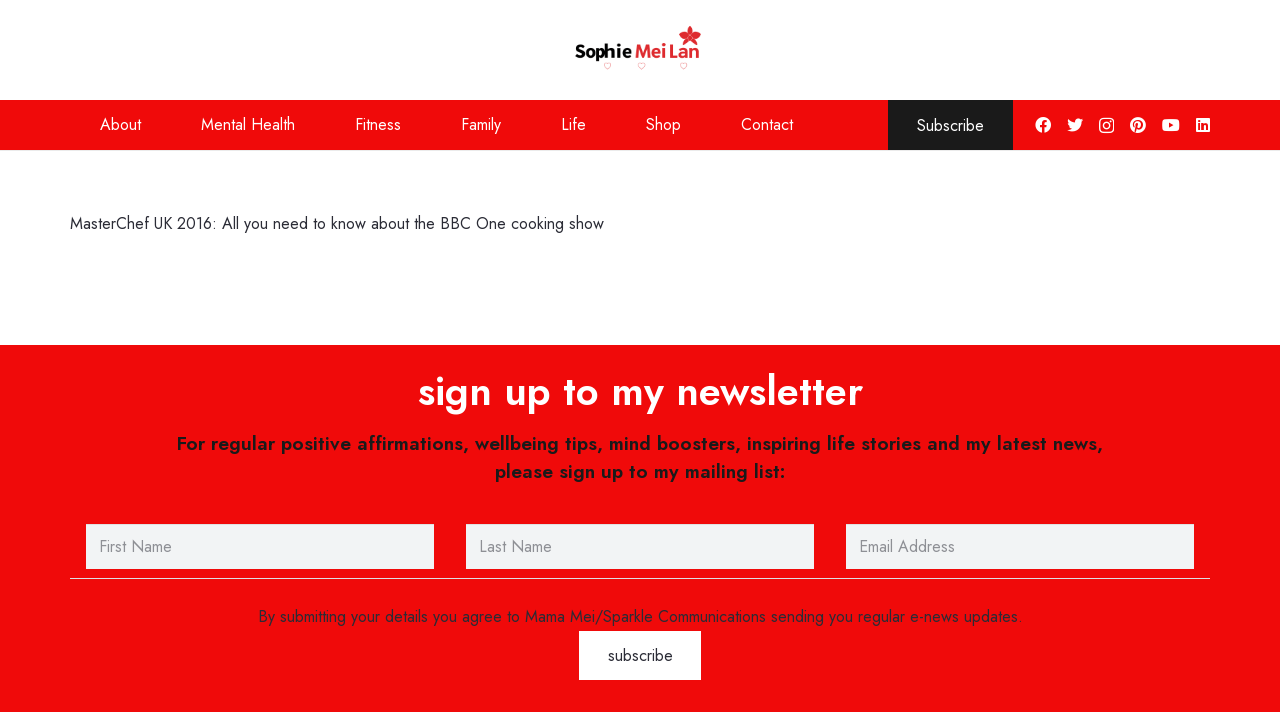

--- FILE ---
content_type: text/html; charset=UTF-8
request_url: https://www.mamamei.co.uk/tag/2016/
body_size: 19462
content:
<!DOCTYPE HTML>
<html lang="en-GB">
<head>
	<meta charset="UTF-8">
	<meta name='robots' content='index, follow, max-image-preview:large, max-snippet:-1, max-video-preview:-1' />

	<!-- This site is optimized with the Yoast SEO plugin v26.8 - https://yoast.com/product/yoast-seo-wordpress/ -->
	<title>2016 Archives - Sophie Mei Lan</title>
<link data-rocket-preload as="style" href="https://fonts.googleapis.com/css?family=Jost%3A400%2C600%2C700%7CPlayfair%20Display%3A400%2C500%2C700%7CAllura%3A400&#038;display=swap" rel="preload">
<link href="https://fonts.googleapis.com/css?family=Jost%3A400%2C600%2C700%7CPlayfair%20Display%3A400%2C500%2C700%7CAllura%3A400&#038;display=swap" media="print" onload="this.media=&#039;all&#039;" rel="stylesheet">
<noscript data-wpr-hosted-gf-parameters=""><link rel="stylesheet" href="https://fonts.googleapis.com/css?family=Jost%3A400%2C600%2C700%7CPlayfair%20Display%3A400%2C500%2C700%7CAllura%3A400&#038;display=swap"></noscript>
	<link rel="canonical" href="https://www.mamamei.co.uk/tag/2016/" />
	<meta property="og:locale" content="en_GB" />
	<meta property="og:type" content="article" />
	<meta property="og:title" content="2016 Archives - Sophie Mei Lan" />
	<meta property="og:url" content="https://www.mamamei.co.uk/tag/2016/" />
	<meta property="og:site_name" content="Sophie Mei Lan" />
	<meta name="twitter:card" content="summary_large_image" />
	<script type="application/ld+json" class="yoast-schema-graph">{"@context":"https://schema.org","@graph":[{"@type":"CollectionPage","@id":"https://www.mamamei.co.uk/tag/2016/","url":"https://www.mamamei.co.uk/tag/2016/","name":"2016 Archives - Sophie Mei Lan","isPartOf":{"@id":"https://www.mamamei.co.uk/#website"},"primaryImageOfPage":{"@id":"https://www.mamamei.co.uk/tag/2016/#primaryimage"},"image":{"@id":"https://www.mamamei.co.uk/tag/2016/#primaryimage"},"thumbnailUrl":"","breadcrumb":{"@id":"https://www.mamamei.co.uk/tag/2016/#breadcrumb"},"inLanguage":"en-GB"},{"@type":"ImageObject","inLanguage":"en-GB","@id":"https://www.mamamei.co.uk/tag/2016/#primaryimage","url":"","contentUrl":""},{"@type":"BreadcrumbList","@id":"https://www.mamamei.co.uk/tag/2016/#breadcrumb","itemListElement":[{"@type":"ListItem","position":1,"name":"Home","item":"https://www.mamamei.co.uk/"},{"@type":"ListItem","position":2,"name":"2016"}]},{"@type":"WebSite","@id":"https://www.mamamei.co.uk/#website","url":"https://www.mamamei.co.uk/","name":"Sophie Mei Lan","description":"Journalist, Ghostwriter &amp; Content Creator","publisher":{"@id":"https://www.mamamei.co.uk/#organization"},"potentialAction":[{"@type":"SearchAction","target":{"@type":"EntryPoint","urlTemplate":"https://www.mamamei.co.uk/?s={search_term_string}"},"query-input":{"@type":"PropertyValueSpecification","valueRequired":true,"valueName":"search_term_string"}}],"inLanguage":"en-GB"},{"@type":"Organization","@id":"https://www.mamamei.co.uk/#organization","name":"Mama Mei","url":"https://www.mamamei.co.uk/","logo":{"@type":"ImageObject","inLanguage":"en-GB","@id":"https://www.mamamei.co.uk/#/schema/logo/image/","url":"https://www.mamamei.co.uk/wp-content/uploads/2021/01/Mama-Mei-Logo-main-w-url.png","contentUrl":"https://www.mamamei.co.uk/wp-content/uploads/2021/01/Mama-Mei-Logo-main-w-url.png","width":8389,"height":2529,"caption":"Mama Mei"},"image":{"@id":"https://www.mamamei.co.uk/#/schema/logo/image/"}}]}</script>
	<!-- / Yoast SEO plugin. -->


<link rel='dns-prefetch' href='//stats.wp.com' />
<link rel='dns-prefetch' href='//fonts.googleapis.com' />
<link href='https://fonts.gstatic.com' crossorigin rel='preconnect' />
<link rel="alternate" type="application/rss+xml" title="Sophie Mei Lan &raquo; Feed" href="https://www.mamamei.co.uk/feed/" />
<link rel="alternate" type="application/rss+xml" title="Sophie Mei Lan &raquo; Comments Feed" href="https://www.mamamei.co.uk/comments/feed/" />
<link rel="alternate" type="application/rss+xml" title="Sophie Mei Lan &raquo; 2016 Tag Feed" href="https://www.mamamei.co.uk/tag/2016/feed/" />
<meta name="viewport" content="width=device-width, initial-scale=1">
<meta name="SKYPE_TOOLBAR" content="SKYPE_TOOLBAR_PARSER_COMPATIBLE">
<meta name="theme-color" content="#2b2c36">
<meta property="og:title" content="2016 Archives - Sophie Mei Lan">
<meta property="og:url" content="https://www.mamamei.co.uk/tag/2016/">
<meta property="og:locale" content="en_GB">
<meta property="og:site_name" content="Sophie Mei Lan">
<meta property="og:type" content="website">
<style id='wp-img-auto-sizes-contain-inline-css' type='text/css'>
img:is([sizes=auto i],[sizes^="auto," i]){contain-intrinsic-size:3000px 1500px}
/*# sourceURL=wp-img-auto-sizes-contain-inline-css */
</style>
<style id='wp-emoji-styles-inline-css' type='text/css'>

	img.wp-smiley, img.emoji {
		display: inline !important;
		border: none !important;
		box-shadow: none !important;
		height: 1em !important;
		width: 1em !important;
		margin: 0 0.07em !important;
		vertical-align: -0.1em !important;
		background: none !important;
		padding: 0 !important;
	}
/*# sourceURL=wp-emoji-styles-inline-css */
</style>
<style id='classic-theme-styles-inline-css' type='text/css'>
/*! This file is auto-generated */
.wp-block-button__link{color:#fff;background-color:#32373c;border-radius:9999px;box-shadow:none;text-decoration:none;padding:calc(.667em + 2px) calc(1.333em + 2px);font-size:1.125em}.wp-block-file__button{background:#32373c;color:#fff;text-decoration:none}
/*# sourceURL=/wp-includes/css/classic-themes.min.css */
</style>

<link rel='stylesheet' id='us-style-css' href='https://www.mamamei.co.uk/wp-content/themes/Impreza/css/style.min.css?ver=7.13' type='text/css' media='all' />
<link rel="https://api.w.org/" href="https://www.mamamei.co.uk/wp-json/" /><link rel="alternate" title="JSON" type="application/json" href="https://www.mamamei.co.uk/wp-json/wp/v2/tags/350" /><link rel="EditURI" type="application/rsd+xml" title="RSD" href="https://www.mamamei.co.uk/xmlrpc.php?rsd" />
<meta name="generator" content="WordPress 6.9" />
	<style>img#wpstats{display:none}</style>
				<script>
			if ( ! /Android|webOS|iPhone|iPad|iPod|BlackBerry|IEMobile|Opera Mini/i.test( navigator.userAgent ) ) {
				var root = document.getElementsByTagName( 'html' )[ 0 ]
				root.className += " no-touch";
			}
		</script>
		<meta name="generator" content="Powered by WPBakery Page Builder - drag and drop page builder for WordPress."/>
<link rel="icon" href="https://www.mamamei.co.uk/wp-content/uploads/2025/08/ChatGPT-Image-Aug-25-2025-03_26_56-PM-150x150.png" sizes="32x32" />
<link rel="icon" href="https://www.mamamei.co.uk/wp-content/uploads/2025/08/ChatGPT-Image-Aug-25-2025-03_26_56-PM-500x500.png" sizes="192x192" />
<link rel="apple-touch-icon" href="https://www.mamamei.co.uk/wp-content/uploads/2025/08/ChatGPT-Image-Aug-25-2025-03_26_56-PM-500x500.png" />
<meta name="msapplication-TileImage" content="https://www.mamamei.co.uk/wp-content/uploads/2025/08/ChatGPT-Image-Aug-25-2025-03_26_56-PM-500x500.png" />
<noscript><style> .wpb_animate_when_almost_visible { opacity: 1; }</style></noscript>		<style id="us-icon-fonts">@font-face{font-display:block;font-style:normal;font-family:"fontawesome";font-weight:900;src:url("https://www.mamamei.co.uk/wp-content/themes/Impreza/fonts/fa-solid-900.woff2?ver=7.13") format("woff2"),url("https://www.mamamei.co.uk/wp-content/themes/Impreza/fonts/fa-solid-900.woff?ver=7.13") format("woff")}.fas{font-family:"fontawesome";font-weight:900}@font-face{font-display:block;font-style:normal;font-family:"fontawesome";font-weight:400;src:url("https://www.mamamei.co.uk/wp-content/themes/Impreza/fonts/fa-regular-400.woff2?ver=7.13") format("woff2"),url("https://www.mamamei.co.uk/wp-content/themes/Impreza/fonts/fa-regular-400.woff?ver=7.13") format("woff")}.far{font-family:"fontawesome";font-weight:400}@font-face{font-display:block;font-style:normal;font-family:"fontawesome";font-weight:300;src:url("https://www.mamamei.co.uk/wp-content/themes/Impreza/fonts/fa-light-300.woff2?ver=7.13") format("woff2"),url("https://www.mamamei.co.uk/wp-content/themes/Impreza/fonts/fa-light-300.woff?ver=7.13") format("woff")}.fal{font-family:"fontawesome";font-weight:300}@font-face{font-display:block;font-style:normal;font-family:"Font Awesome 5 Duotone";font-weight:900;src:url("https://www.mamamei.co.uk/wp-content/themes/Impreza/fonts/fa-duotone-900.woff2?ver=7.13") format("woff2"),url("https://www.mamamei.co.uk/wp-content/themes/Impreza/fonts/fa-duotone-900.woff?ver=7.13") format("woff")}.fad{font-family:"Font Awesome 5 Duotone";font-weight:900}.fad{position:relative}.fad:before{position:absolute}.fad:after{opacity:0.4}@font-face{font-display:block;font-style:normal;font-family:"Font Awesome 5 Brands";font-weight:400;src:url("https://www.mamamei.co.uk/wp-content/themes/Impreza/fonts/fa-brands-400.woff2?ver=7.13") format("woff2"),url("https://www.mamamei.co.uk/wp-content/themes/Impreza/fonts/fa-brands-400.woff?ver=7.13") format("woff")}.fab{font-family:"Font Awesome 5 Brands";font-weight:400}@font-face{font-display:block;font-style:normal;font-family:"Material Icons";font-weight:400;src:url("https://www.mamamei.co.uk/wp-content/themes/Impreza/fonts/material-icons.woff2?ver=7.13") format("woff2"),url("https://www.mamamei.co.uk/wp-content/themes/Impreza/fonts/material-icons.woff?ver=7.13") format("woff")}.material-icons{font-family:"Material Icons";font-weight:400}</style>
				<style id="us-theme-options-css">.style_phone6-1>*{background-image:url(https://www.mamamei.co.uk/wp-content/themes/Impreza/img/phone-6-black-real.png)}.style_phone6-2>*{background-image:url(https://www.mamamei.co.uk/wp-content/themes/Impreza/img/phone-6-white-real.png)}.style_phone6-3>*{background-image:url(https://www.mamamei.co.uk/wp-content/themes/Impreza/img/phone-6-black-flat.png)}.style_phone6-4>*{background-image:url(https://www.mamamei.co.uk/wp-content/themes/Impreza/img/phone-6-white-flat.png)}.leaflet-default-icon-path{background-image:url(https://www.mamamei.co.uk/wp-content/themes/Impreza/common/css/vendor/images/marker-icon.png)}html,.l-header .widget,.menu-item-object-us_page_block{font-family:'Jost',sans-serif;font-weight:400;font-size:16px;line-height:28px}h1{font-weight:400;font-size:3.0rem;line-height:1.2;letter-spacing:0;margin-bottom:1.5rem}h2{font-weight:400;font-size:2.0rem;line-height:1.2;letter-spacing:0;margin-bottom:1.5rem}h3{font-weight:400;font-size:1.7rem;line-height:1.2;letter-spacing:0;margin-bottom:1.5rem}.widgettitle,.comment-reply-title,h4{font-weight:400;font-size:1.5rem;line-height:1.2;letter-spacing:0;margin-bottom:1.5rem}h5{font-weight:400;font-size:1.4rem;line-height:1.2;letter-spacing:0;margin-bottom:1.5rem}h6{font-weight:400;font-size:1.3rem;line-height:1.2;letter-spacing:0;margin-bottom:1.5rem}@media (max-width:767px){html{font-size:16px;line-height:28px}h1{font-size:3.0rem}h1.vc_custom_heading:not([class*="us_custom_"]){font-size:3.0rem!important}h2{font-size:2.0rem}h2.vc_custom_heading:not([class*="us_custom_"]){font-size:2.0rem!important}h3{font-size:1.7rem}h3.vc_custom_heading:not([class*="us_custom_"]){font-size:1.7rem!important}h4,.widgettitle,.comment-reply-title{font-size:1.5rem}h4.vc_custom_heading:not([class*="us_custom_"]){font-size:1.5rem!important}h5{font-size:1.4rem}h5.vc_custom_heading:not([class*="us_custom_"]){font-size:1.4rem!important}h6{font-size:1.3rem}h6.vc_custom_heading:not([class*="us_custom_"]){font-size:1.3rem!important}}body{background:#f2f4f5}.l-canvas.type_boxed,.l-canvas.type_boxed .l-subheader,.l-canvas.type_boxed~.l-footer{max-width:1300px}.l-subheader-h,.l-section-h,.l-main .aligncenter,.w-tabs-section-content-h{max-width:1140px}.post-password-form{max-width:calc(1140px + 5rem)}@media screen and (max-width:1220px){.l-main .aligncenter{max-width:calc(100vw - 5rem)}}.wpb_text_column:not(:last-child){margin-bottom:1.5rem}@media (max-width:767px){.l-canvas{overflow:hidden}.g-cols.reversed{flex-direction:column-reverse}.g-cols>div:not([class*=" vc_col-"]){width:100%;margin:0 0 1.5rem}.g-cols.type_boxes>div,.g-cols.reversed>div:first-child,.g-cols:not(.reversed)>div:last-child,.g-cols>div.has-fill{margin-bottom:0}.g-cols.type_default>.wpb_column.stretched{margin-left:-1rem;margin-right:-1rem;width:auto}.g-cols.type_boxes>.wpb_column.stretched{margin-left:-2.5rem;margin-right:-2.5rem;width:auto}.align_center_xs,.align_center_xs .w-socials{text-align:center}.align_center_xs .w-hwrapper>*{margin:0.5rem 0;width:100%}}@media (min-width:768px){.l-section.for_sidebar.at_left>div>.g-cols{flex-direction:row-reverse}.vc_column-inner.type_sticky>.wpb_wrapper{position:-webkit-sticky;position:sticky}}@media screen and (min-width:1220px){.g-cols.type_default>.wpb_column.stretched:first-of-type{margin-left:calc(570px + 1.5rem - 50vw)}.g-cols.type_default>.wpb_column.stretched:last-of-type{margin-right:calc(570px + 1.5rem - 50vw)}.g-cols.type_boxes>.wpb_column.stretched:first-of-type{margin-left:calc(570px - 50vw)}.g-cols.type_boxes>.wpb_column.stretched:last-of-type{margin-right:calc(570px - 50vw)}}button[type="submit"]:not(.w-btn),input[type="submit"]{font-size:16px;line-height:1.2!important;font-weight:500;font-style:normal;text-transform:none;letter-spacing:0em;border-radius:0em;padding:0.95em 1.8em;box-shadow:0 0em 0em rgba(0,0,0,0.2);background:#ffffff;border-color:transparent;color:#2b2c36!important}button[type="submit"]:not(.w-btn):before,input[type="submit"]{border-width:0px}.no-touch button[type="submit"]:not(.w-btn):hover,.no-touch input[type="submit"]:hover{box-shadow:0 0em 0em rgba(0,0,0,0.2);background:#1a1a1a;border-color:transparent;color:#ffffff!important}.us-nav-style_1>*,.navstyle_1>.owl-nav div,.us-btn-style_1{font-family:'Jost',sans-serif;font-size:16px;line-height:1.2!important;font-weight:500;font-style:normal;text-transform:none;letter-spacing:0em;border-radius:0em;padding:0.95em 1.8em;background:#ffffff;border-color:transparent;color:#2b2c36!important;box-shadow:0 0em 0em rgba(0,0,0,0.2)}.us-nav-style_1>*:before,.navstyle_1>.owl-nav div:before,.us-btn-style_1:before{border-width:0px}.us-nav-style_1>span.current,.no-touch .us-nav-style_1>a:hover,.no-touch .navstyle_1>.owl-nav div:hover,.no-touch .us-btn-style_1:hover{box-shadow:0 0em 0em rgba(0,0,0,0.2);background:#1a1a1a;border-color:transparent;color:#ffffff!important}.us-nav-style_1>*{min-width:calc(1.2em + 2 * 0.95em)}.us-nav-style_8>*,.navstyle_8>.owl-nav div,.us-btn-style_8{font-family:'Jost',sans-serif;font-size:16px;line-height:1.20!important;font-weight:500;font-style:normal;text-transform:none;letter-spacing:0em;border-radius:0em;padding:0.95em 1.8em;background:#F00A0A;border-color:transparent;color:#ffffff!important;box-shadow:0 0em 0em rgba(0,0,0,0.2)}.us-nav-style_8>*:before,.navstyle_8>.owl-nav div:before,.us-btn-style_8:before{border-width:0px}.us-nav-style_8>span.current,.no-touch .us-nav-style_8>a:hover,.no-touch .navstyle_8>.owl-nav div:hover,.no-touch .us-btn-style_8:hover{box-shadow:0 0em 0em rgba(0,0,0,0.2);background:#1a1a1a;border-color:transparent;color:#ffffff!important}.us-nav-style_8>*{min-width:calc(1.20em + 2 * 0.95em)}.us-nav-style_3>*,.navstyle_3>.owl-nav div,.us-btn-style_3{font-family:'Jost',sans-serif;font-size:1rem;line-height:1.2!important;font-weight:500;font-style:normal;text-transform:none;letter-spacing:0em;border-radius:0em;padding:0.95em 1.8em;background:#1a1a1a;border-color:transparent;color:#ffffff!important;box-shadow:0 0em 0em rgba(0,0,0,0.2)}.us-nav-style_3>*:before,.navstyle_3>.owl-nav div:before,.us-btn-style_3:before{border-width:0px}.us-nav-style_3>span.current,.no-touch .us-nav-style_3>a:hover,.no-touch .navstyle_3>.owl-nav div:hover,.no-touch .us-btn-style_3:hover{box-shadow:0 0em 0em rgba(0,0,0,0.2);background:#F00A0A;border-color:#1a1a1a;color:#ffffff!important}.us-nav-style_3>*{min-width:calc(1.2em + 2 * 0.95em)}.us-nav-style_4>*,.navstyle_4>.owl-nav div,.us-btn-style_4{font-family:'Jost',sans-serif;font-size:1rem;line-height:1.20!important;font-weight:500;font-style:normal;text-transform:none;letter-spacing:0em;border-radius:0em;padding:0.95em 1.8em;background:#A88047;border-color:transparent;color:#ffffff!important;box-shadow:0 0em 0em rgba(0,0,0,0.2)}.us-nav-style_4>*:before,.navstyle_4>.owl-nav div:before,.us-btn-style_4:before{border-width:0px}.us-nav-style_4>span.current,.no-touch .us-nav-style_4>a:hover,.no-touch .navstyle_4>.owl-nav div:hover,.no-touch .us-btn-style_4:hover{box-shadow:0 0em 0em rgba(0,0,0,0.2);background:#1a1a1a;border-color:#1a1a1a;color:#ffffff!important}.us-nav-style_4>*{min-width:calc(1.20em + 2 * 0.95em)}.us-nav-style_5>*,.navstyle_5>.owl-nav div,.us-btn-style_5{font-family:'Jost',sans-serif;font-size:1rem;line-height:1.20!important;font-weight:500;font-style:normal;text-transform:none;letter-spacing:0em;border-radius:0em;padding:0.95em 1.8em;background:#ffffff;border-color:transparent;color:#1a1a1a!important;box-shadow:0 0em 0em rgba(0,0,0,0.2)}.us-nav-style_5>*:before,.navstyle_5>.owl-nav div:before,.us-btn-style_5:before{border-width:0px}.us-nav-style_5>span.current,.no-touch .us-nav-style_5>a:hover,.no-touch .navstyle_5>.owl-nav div:hover,.no-touch .us-btn-style_5:hover{box-shadow:0 0em 0em rgba(0,0,0,0.2);background:#1a1a1a;border-color:#1a1a1a;color:#ffffff!important}.us-nav-style_5>*{min-width:calc(1.20em + 2 * 0.95em)}.us-nav-style_6>*,.navstyle_6>.owl-nav div,.us-btn-style_6{font-family:'Jost',sans-serif;font-size:1rem;line-height:1.20!important;font-weight:500;font-style:normal;text-transform:none;letter-spacing:0em;border-radius:0em;padding:0.95em 1.8em;background:#ffffff;border-color:transparent;color:#1a1a1a!important;box-shadow:0 0em 0em rgba(0,0,0,0.2)}.us-nav-style_6>*:before,.navstyle_6>.owl-nav div:before,.us-btn-style_6:before{border-width:2px}.us-nav-style_6>span.current,.no-touch .us-nav-style_6>a:hover,.no-touch .navstyle_6>.owl-nav div:hover,.no-touch .us-btn-style_6:hover{box-shadow:0 0em 0em rgba(0,0,0,0.2);background:transparent;border-color:#ffffff;color:#ffffff!important}.us-nav-style_6>*{min-width:calc(1.20em + 2 * 0.95em)}.us-nav-style_7>*,.navstyle_7>.owl-nav div,.us-btn-style_7{font-family:'Jost',sans-serif;font-size:1rem;line-height:1.20!important;font-weight:500;font-style:normal;text-transform:none;letter-spacing:0em;border-radius:0em;padding:0.95em 1.8em;background:linear-gradient(185deg,#faddc0,#c27d7f);border-color:transparent;color:#ffffff!important;box-shadow:0 0em 0em rgba(0,0,0,0.2)}.us-nav-style_7>*:before,.navstyle_7>.owl-nav div:before,.us-btn-style_7:before{border-width:2px}.us-nav-style_7>span.current,.no-touch .us-nav-style_7>a:hover,.no-touch .navstyle_7>.owl-nav div:hover,.no-touch .us-btn-style_7:hover{box-shadow:0 0em 0em rgba(0,0,0,0.2);background:linear-gradient(15deg,#faddc0,#c27d7f);border-color:transparent;color:#333333!important}.us-nav-style_7>*{min-width:calc(1.20em + 2 * 0.95em)}.us-btn-style_7{overflow:hidden;-webkit-transform:translateZ(0)}.us-btn-style_7>*{position:relative;z-index:1}.no-touch .us-btn-style_7:hover{background:linear-gradient(185deg,#faddc0,#c27d7f)}.no-touch .us-btn-style_7:after{content:"";position:absolute;top:0;left:0;right:0;bottom:0;opacity:0;transition:opacity 0.3s;background:linear-gradient(15deg,#faddc0,#c27d7f)}.no-touch .us-btn-style_7:hover:after{opacity:1}.w-filter.state_desktop.style_drop_default .w-filter-item-title,.select2-selection,select,textarea,input:not([type="submit"]),.w-form-checkbox,.w-form-radio{font-size:1rem;font-weight:400;letter-spacing:0em;border-width:0px;border-radius:0rem;background:#f2f4f5;border-color:#dce0e3;color:#2b2c36;box-shadow:0px 1px 0px 0px rgba(0,0,0,0.08) inset}body .select2-dropdown{background:#f2f4f5;color:#2b2c36}.w-filter.state_desktop.style_drop_default .w-filter-item-title,.select2-selection,select,input:not([type="submit"]){min-height:2.8rem;line-height:2.8rem;padding:0 0.8rem}select{height:2.8rem}textarea{padding:calc(2.8rem/2 + 0px - 0.7em) 0.8rem}.w-filter.state_desktop.style_drop_default .w-filter-item-title:focus,.select2-container--open .select2-selection,select:focus,textarea:focus,input:not([type="submit"]):focus,input:focus + .w-form-checkbox,input:focus + .w-form-radio{box-shadow:0px 0px 0px 2px #F00A0A}.w-filter-item[data-ui_type="dropdown"] .w-filter-item-values:after,.w-filter.state_desktop.style_drop_default .w-filter-item-title:after,.w-order-select:after,.select2-selection__arrow:after,.w-search-form-btn,.widget_search form:after,.w-form-row-field:after{font-size:1rem;margin:0 0.8rem;color:#2b2c36}.w-form-row-field>i{font-size:1rem;top:calc(2.8rem/2);margin:0px;padding:0 0.8rem;color:#2b2c36}.w-form-row.with_icon input,.w-form-row.with_icon textarea,.w-form-row.with_icon select{padding-left:calc(1.8em + 0.8rem)}.w-form-row.move_label .w-form-row-label{font-size:1rem;top:calc(2.8rem/2 + 0px - 0.7em);margin:0 0.8rem;background-color:#f2f4f5;color:#2b2c36}.w-form-row.with_icon.move_label .w-form-row-label{margin-left:calc(1.6em + 0.8rem)}a,button,input[type="submit"],.ui-slider-handle{outline:none!important}.w-toplink,.w-header-show{background:rgba(0,0,0,0.3)}body{-webkit-tap-highlight-color:rgba(240,10,10,0.2)}.has-content-bg-background-color,body.us_iframe,.l-preloader,.l-canvas,.l-footer,.l-popup-box-content,.l-cookie,.g-filters.style_1 .g-filters-item.active,.w-filter.state_mobile .w-filter-list,.w-filter.state_desktop[class*="style_drop_"] .w-filter-item-values,.w-pricing-item-h,.w-tabs.style_default .w-tabs-item.active,.no-touch .w-tabs.style_default .w-tabs-item.active:hover,.w-tabs.style_modern .w-tabs-item:after,.w-tabs.style_timeline .w-tabs-item,.w-tabs.style_timeline .w-tabs-section-header-h,.leaflet-popup-content-wrapper,.leaflet-popup-tip,.ui-datepicker,.wpml-ls-statics-footer{background:#ffffff}.has-content-bg-color,.w-iconbox.style_circle.color_contrast .w-iconbox-icon{color:#ffffff}.has-content-bg-alt-background-color,.w-actionbox.color_light,.g-filters.style_1,.g-filters.style_2 .g-filters-item.active,.w-filter.state_desktop.style_switch_default .w-filter-item-value.selected,.w-flipbox-front,.w-grid-none,.w-ibanner,.w-iconbox.style_circle.color_light .w-iconbox-icon,.w-pricing.style_simple .w-pricing-item-header,.w-pricing.style_cards .w-pricing-item-header,.w-pricing.style_flat .w-pricing-item-h,.w-progbar-bar,.w-progbar.style_3 .w-progbar-bar:before,.w-progbar.style_3 .w-progbar-bar-count,.w-socials.style_solid .w-socials-item-link,.w-tabs.style_default .w-tabs-list,.w-tabs.style_timeline.zephyr .w-tabs-item,.w-tabs.style_timeline.zephyr .w-tabs-section-header-h,.no-touch .l-main .widget_nav_menu a:hover,.no-touch .navstyle_circle.navpos_outside>.owl-nav div:hover,.no-touch .navstyle_block.navpos_outside>.owl-nav div:hover,.no-touch .ui-datepicker a:hover,.smile-icon-timeline-wrap .timeline-wrapper .timeline-block,.smile-icon-timeline-wrap .timeline-feature-item.feat-item,.wpml-ls-legacy-dropdown a,.wpml-ls-legacy-dropdown-click a,.tablepress .row-hover tr:hover td{background:#f2f4f5}.timeline-wrapper .timeline-post-right .ult-timeline-arrow l,.timeline-wrapper .timeline-post-left .ult-timeline-arrow l,.timeline-feature-item.feat-item .ult-timeline-arrow l{border-color:#f2f4f5}.has-content-bg-alt-color{color:#f2f4f5}hr,td,th,.l-section,.vc_column_container,.vc_column-inner,.w-comments .children,.w-image,.w-pricing-item-h,.w-sharing-item,.w-tabs-list,.w-tabs-section,.widget_calendar #calendar_wrap,.l-main .widget_nav_menu .menu,.l-main .widget_nav_menu .menu-item a,.smile-icon-timeline-wrap .timeline-line{border-color:#dce0e3}.has-content-border-color,.w-separator.color_border,.w-iconbox.color_light .w-iconbox-icon{color:#dce0e3}.has-content-border-background-color,.w-flipbox-back,.w-iconbox.style_circle.color_light .w-iconbox-icon,.no-touch .wpml-ls-sub-menu a:hover{background:#dce0e3}.w-iconbox.style_outlined.color_light .w-iconbox-icon,.w-socials.style_outlined .w-socials-item-link,.pagination>:not(.custom)>.page-numbers{box-shadow:0 0 0 2px #dce0e3 inset}.has-content-heading-color,.l-cookie,h1,h2,h3,h4,h5,h6,.w-counter.color_heading .w-counter-value{color:#2b2c36}.has-content-heading-background-color,.w-progbar.color_heading .w-progbar-bar-h{background:#2b2c36}.l-canvas,.l-footer,.l-popup-box-content,.w-ibanner,.w-filter.state_mobile .w-filter-list,.w-filter.state_desktop[class*="style_drop_"] .w-filter-item-values,.w-iconbox.color_light.style_circle .w-iconbox-icon,.w-tabs.style_timeline .w-tabs-item,.w-tabs.style_timeline .w-tabs-section-header-h,.leaflet-popup-content-wrapper,.leaflet-popup-tip,.ui-datepicker,.has-content-text-color{color:#2b2c36}.has-content-text-background-color,.w-iconbox.style_circle.color_contrast .w-iconbox-icon,.w-scroller-dot span{background:#2b2c36}.w-iconbox.style_outlined.color_contrast .w-iconbox-icon{box-shadow:0 0 0 2px #2b2c36 inset}.w-scroller-dot span{box-shadow:0 0 0 2px #2b2c36}a{color:#F00A0A}.no-touch a:hover,.no-touch .tablepress .sorting:hover,.no-touch .post_navigation.layout_simple a:hover .post_navigation-item-title{color:#F00A0A}.has-content-primary-color,.g-preloader,.l-main .w-contacts-item:before,.w-counter.color_primary .w-counter-value,.g-filters.style_1 .g-filters-item.active,.g-filters.style_3 .g-filters-item.active,.w-filter.state_desktop.style_switch_trendy .w-filter-item-value.selected,.w-iconbox.color_primary .w-iconbox-icon,.no-touch .w-post-elm .w-post-slider-trigger:hover,.w-separator.color_primary,.w-sharing.type_outlined.color_primary .w-sharing-item,.no-touch .w-sharing.type_simple.color_primary .w-sharing-item:hover i,.w-tabs.style_default .w-tabs-item.active,.w-tabs.style_trendy .w-tabs-item.active,.w-tabs-section.active:not(.has_text_color) .w-tabs-section-header,.owl-dot span,.rsBullet span,.tablepress .sorting_asc,.tablepress .sorting_desc,.highlight_primary{color:#F00A0A}.has-content-primary-background-color,.l-section.color_primary,.us-btn-style_badge,.no-touch .post_navigation.layout_sided a:hover .post_navigation-item-arrow,.highlight_primary_bg,.w-actionbox.color_primary,.no-touch .g-filters.style_1 .g-filters-item:hover,.no-touch .g-filters.style_2 .g-filters-item:hover,.no-touch .w-filter.state_desktop.style_switch_default .w-filter-item-value:hover,.bypostauthor>.w-comments-item-meta .w-comments-item-author span,.w-filter-opener:not(.w-btn) span:after,.w-grid .with_quote_icon,.w-iconbox.style_circle.color_primary .w-iconbox-icon,.no-touch .w-iconbox.style_circle .w-iconbox-icon:before,.no-touch .w-iconbox.style_outlined .w-iconbox-icon:before,.no-touch .w-person-links-item:before,.w-pricing.style_simple .type_featured .w-pricing-item-header,.w-pricing.style_cards .type_featured .w-pricing-item-header,.w-pricing.style_flat .type_featured .w-pricing-item-h,.w-progbar.color_primary .w-progbar-bar-h,.w-sharing.type_solid.color_primary .w-sharing-item,.w-sharing.type_fixed.color_primary .w-sharing-item,.w-sharing.type_outlined.color_primary .w-sharing-item:before,.no-touch .w-sharing-tooltip .w-sharing-item:hover,.w-socials-item-link-hover,.w-tabs-list-bar,.w-tabs.style_modern .w-tabs-list,.w-tabs.style_timeline .w-tabs-item:before,.w-tabs.style_timeline .w-tabs-section-header-h:before,.no-touch .w-header-show:hover,.ui-datepicker .ui-datepicker-calendar a.ui-state-active,.no-touch .w-toplink.active:hover,.no-touch .pagination>:not(.custom)>.page-numbers:before,.pagination>:not(.custom)>.page-numbers.current,.l-main .widget_nav_menu .menu-item.current-menu-item>a,.rsThumb.rsNavSelected,.select2-results__option--highlighted{background:#F00A0A}.w-iconbox.color_primary.style_outlined .w-iconbox-icon,.w-sharing.type_outlined.color_primary .w-sharing-item,.w-tabs.style_timeline .w-tabs-item,.w-tabs.style_timeline .w-tabs-section-header-h{box-shadow:0 0 0 2px #F00A0A inset}.has-content-secondary-color,.w-counter.color_secondary .w-counter-value,.w-iconbox.color_secondary .w-iconbox-icon,.w-separator.color_secondary,.w-sharing.type_outlined.color_secondary .w-sharing-item,.no-touch .w-sharing.type_simple.color_secondary .w-sharing-item:hover i,.highlight_secondary{color:#6b748b}.has-content-secondary-background-color,.l-section.color_secondary,.w-actionbox.color_secondary,.no-touch .us-btn-style_badge:hover,.w-iconbox.style_circle.color_secondary .w-iconbox-icon,.w-progbar.color_secondary .w-progbar-bar-h,.w-sharing.type_solid.color_secondary .w-sharing-item,.w-sharing.type_fixed.color_secondary .w-sharing-item,.w-sharing.type_outlined.color_secondary .w-sharing-item:before,.highlight_secondary_bg{background:#6b748b}.w-iconbox.color_secondary.style_outlined .w-iconbox-icon,.w-sharing.type_outlined.color_secondary .w-sharing-item{box-shadow:0 0 0 2px #6b748b inset}.has-content-faded-color,blockquote:before,.w-form-row-description,.l-main .post-author-website,.l-main .widget_tag_cloud,.highlight_faded{color:#9698a3}.has-content-faded-background-color{background:#9698a3}.l-section.color_alternate,.color_alternate .g-filters.style_1 .g-filters-item.active,.color_alternate .w-pricing-item-h,.color_alternate .w-tabs.style_default .w-tabs-item.active,.color_alternate .w-tabs.style_modern .w-tabs-item:after,.no-touch .color_alternate .w-tabs.style_default .w-tabs-item.active:hover,.color_alternate .w-tabs.style_timeline .w-tabs-item,.color_alternate .w-tabs.style_timeline .w-tabs-section-header-h{background:#2b2c36}.color_alternate .w-iconbox.style_circle.color_contrast .w-iconbox-icon{color:#2b2c36}.color_alternate input:not([type="submit"]),.color_alternate textarea,.color_alternate select,.color_alternate .w-form-checkbox,.color_alternate .w-form-radio,.color_alternate .move_label .w-form-row-label,.color_alternate .g-filters.style_1,.color_alternate .g-filters.style_2 .g-filters-item.active,.color_alternate .w-filter.state_desktop.style_switch_default .w-filter-item-value.selected,.color_alternate .w-grid-none,.color_alternate .w-iconbox.style_circle.color_light .w-iconbox-icon,.color_alternate .w-pricing.style_simple .w-pricing-item-header,.color_alternate .w-pricing.style_cards .w-pricing-item-header,.color_alternate .w-pricing.style_flat .w-pricing-item-h,.color_alternate .w-progbar-bar,.color_alternate .w-socials.style_solid .w-socials-item-link,.color_alternate .w-tabs.style_default .w-tabs-list,.color_alternate .ginput_container_creditcard{background:#363845}.l-section.color_alternate,.color_alternate td,.color_alternate th,.color_alternate .vc_column_container,.color_alternate .vc_column-inner,.color_alternate .w-comments .children,.color_alternate .w-image,.color_alternate .w-pricing-item-h,.color_alternate .w-sharing-item,.color_alternate .w-tabs-list,.color_alternate .w-tabs-section{border-color:#4e5663}.color_alternate .w-separator.color_border,.color_alternate .w-iconbox.color_light .w-iconbox-icon{color:#4e5663}.color_alternate .w-iconbox.style_circle.color_light .w-iconbox-icon{background:#4e5663}.color_alternate .w-iconbox.style_outlined.color_light .w-iconbox-icon,.color_alternate .w-socials.style_outlined .w-socials-item-link,.color_alternate .pagination>:not(.custom)>.page-numbers{box-shadow:0 0 0 2px #4e5663 inset}.l-section.color_alternate h1,.l-section.color_alternate h2,.l-section.color_alternate h3,.l-section.color_alternate h4,.l-section.color_alternate h5,.l-section.color_alternate h6,.color_alternate .w-counter.color_heading .w-counter-value{color:#ffffff}.color_alternate .w-progbar.color_heading .w-progbar-bar-h{background:#ffffff}.l-section.color_alternate,.color_alternate .w-iconbox.color_contrast .w-iconbox-icon,.color_alternate .w-iconbox.color_light.style_circle .w-iconbox-icon,.color_alternate .w-tabs.style_timeline .w-tabs-item,.color_alternate .w-tabs.style_timeline .w-tabs-section-header-h{color:#f2f4f5}.color_alternate .w-iconbox.style_circle.color_contrast .w-iconbox-icon{background:#f2f4f5}.color_alternate .w-iconbox.style_outlined.color_contrast .w-iconbox-icon{box-shadow:0 0 0 2px #f2f4f5 inset}.color_alternate a{color:#1a1a1a}.no-touch .color_alternate a:hover{color:#F00A0A}.color_alternate .highlight_primary,.l-main .color_alternate .w-contacts-item:before,.color_alternate .w-counter.color_primary .w-counter-value,.color_alternate .g-preloader,.color_alternate .g-filters.style_1 .g-filters-item.active,.color_alternate .g-filters.style_3 .g-filters-item.active,.color_alternate .w-filter.state_desktop.style_switch_trendy .w-filter-item-value.selected,.color_alternate .w-iconbox.color_primary .w-iconbox-icon,.color_alternate .w-separator.color_primary,.color_alternate .w-tabs.style_default .w-tabs-item.active,.color_alternate .w-tabs.style_trendy .w-tabs-item.active,.color_alternate .w-tabs-section.active:not(.has_text_color) .w-tabs-section-header{color:#1a1a1a}.color_alternate .highlight_primary_bg,.color_alternate .w-actionbox.color_primary,.no-touch .color_alternate .g-filters.style_1 .g-filters-item:hover,.no-touch .color_alternate .g-filters.style_2 .g-filters-item:hover,.no-touch .color_alternate .w-filter.state_desktop.style_switch_default .w-filter-item-value:hover,.color_alternate .w-iconbox.style_circle.color_primary .w-iconbox-icon,.no-touch .color_alternate .w-iconbox.style_circle .w-iconbox-icon:before,.no-touch .color_alternate .w-iconbox.style_outlined .w-iconbox-icon:before,.color_alternate .w-pricing.style_simple .type_featured .w-pricing-item-header,.color_alternate .w-pricing.style_cards .type_featured .w-pricing-item-header,.color_alternate .w-pricing.style_flat .type_featured .w-pricing-item-h,.color_alternate .w-progbar.color_primary .w-progbar-bar-h,.color_alternate .w-tabs.style_modern .w-tabs-list,.color_alternate .w-tabs.style_trendy .w-tabs-item:after,.color_alternate .w-tabs.style_timeline .w-tabs-item:before,.color_alternate .w-tabs.style_timeline .w-tabs-section-header-h:before,.no-touch .color_alternate .pagination>:not(.custom)>.page-numbers:before,.color_alternate .pagination>:not(.custom)>.page-numbers.current{background:#1a1a1a}.color_alternate .w-iconbox.color_primary.style_outlined .w-iconbox-icon,.color_alternate .w-tabs.style_timeline .w-tabs-item,.color_alternate .w-tabs.style_timeline .w-tabs-section-header-h{box-shadow:0 0 0 2px #1a1a1a inset}.color_alternate .highlight_secondary,.color_alternate .w-counter.color_secondary .w-counter-value,.color_alternate .w-iconbox.color_secondary .w-iconbox-icon,.color_alternate .w-separator.color_secondary{color:#F00A0A}.color_alternate .highlight_secondary_bg,.color_alternate .w-actionbox.color_secondary,.color_alternate .w-iconbox.style_circle.color_secondary .w-iconbox-icon,.color_alternate .w-progbar.color_secondary .w-progbar-bar-h{background:#F00A0A}.color_alternate .w-iconbox.color_secondary.style_outlined .w-iconbox-icon{box-shadow:0 0 0 2px #F00A0A inset}.color_alternate .highlight_faded{color:#9698a3}.color_footer-top{background:#2b2c36}.color_footer-top input:not([type="submit"]),.color_footer-top textarea,.color_footer-top select,.color_footer-top .w-form-checkbox,.color_footer-top .w-form-radio,.color_footer-top .w-form-row.move_label .w-form-row-label,.color_footer-top .w-socials.style_solid .w-socials-item-link{background:#363845}.color_footer-top input:not([type="submit"]),.color_footer-top textarea,.color_footer-top select,.color_footer-top .w-form-checkbox,.color_footer-top .w-form-radio,.color_footer-top,.color_footer-top td,.color_footer-top th,.color_footer-top .vc_column_container,.color_footer-top .vc_column-inner,.color_footer-top .w-image,.color_footer-top .w-pricing-item-h,.color_footer-top .w-sharing-item,.color_footer-top .w-tabs-list,.color_footer-top .w-tabs-section{border-color:#4e5663}.color_footer-top .w-separator.color_border{color:#4e5663}.color_footer-top .w-socials.style_outlined .w-socials-item-link{box-shadow:0 0 0 2px #4e5663 inset}.color_footer-top{color:#9698a3}.color_footer-top a{color:#ffffff}.no-touch .color_footer-top a:hover{color:#F00A0A}.color_footer-bottom{background:#2b2c36}.color_footer-bottom input:not([type="submit"]),.color_footer-bottom textarea,.color_footer-bottom select,.color_footer-bottom .w-form-checkbox,.color_footer-bottom .w-form-radio,.color_footer-bottom .w-form-row.move_label .w-form-row-label,.color_footer-bottom .w-socials.style_solid .w-socials-item-link{background:#363845}.color_footer-bottom input:not([type="submit"]),.color_footer-bottom textarea,.color_footer-bottom select,.color_footer-bottom .w-form-checkbox,.color_footer-bottom .w-form-radio,.color_footer-bottom,.color_footer-bottom td,.color_footer-bottom th,.color_footer-bottom .vc_column_container,.color_footer-bottom .vc_column-inner,.color_footer-bottom .w-image,.color_footer-bottom .w-pricing-item-h,.color_footer-bottom .w-sharing-item,.color_footer-bottom .w-tabs-list,.color_footer-bottom .w-tabs-section{border-color:#4e5663}.color_footer-bottom .w-separator.color_border{color:#4e5663}.color_footer-bottom .w-socials.style_outlined .w-socials-item-link{box-shadow:0 0 0 2px #4e5663 inset}.color_footer-bottom{color:#9698a3}.color_footer-bottom a{color:#ffffff}.no-touch .color_footer-bottom a:hover{color:#F00A0A}.color_alternate input:not([type="submit"]),.color_alternate textarea,.color_alternate select,.color_alternate .w-form-checkbox,.color_alternate .w-form-radio,.color_alternate .w-form-row-field>i,.color_alternate .w-form-row-field:after,.color_alternate .widget_search form:after,.color_footer-top input:not([type="submit"]),.color_footer-top textarea,.color_footer-top select,.color_footer-top .w-form-checkbox,.color_footer-top .w-form-radio,.color_footer-top .w-form-row-field>i,.color_footer-top .w-form-row-field:after,.color_footer-top .widget_search form:after,.color_footer-bottom input:not([type="submit"]),.color_footer-bottom textarea,.color_footer-bottom select,.color_footer-bottom .w-form-checkbox,.color_footer-bottom .w-form-radio,.color_footer-bottom .w-form-row-field>i,.color_footer-bottom .w-form-row-field:after,.color_footer-bottom .widget_search form:after{color:inherit}</style>
				<style id="us-header-css"> .l-subheader.at_middle,.l-subheader.at_middle .w-dropdown-list,.l-subheader.at_middle .type_mobile .w-nav-list.level_1{background:#ffffff;color:#ffffff}.no-touch .l-subheader.at_middle a:hover,.no-touch .l-header.bg_transparent .l-subheader.at_middle .w-dropdown.opened a:hover{color:#F00A0A}.l-header.bg_transparent:not(.sticky) .l-subheader.at_middle{background:transparent;color:#ffffff}.no-touch .l-header.bg_transparent:not(.sticky) .at_middle .w-cart-link:hover,.no-touch .l-header.bg_transparent:not(.sticky) .at_middle .w-text a:hover,.no-touch .l-header.bg_transparent:not(.sticky) .at_middle .w-html a:hover,.no-touch .l-header.bg_transparent:not(.sticky) .at_middle .w-nav>a:hover,.no-touch .l-header.bg_transparent:not(.sticky) .at_middle .w-menu a:hover,.no-touch .l-header.bg_transparent:not(.sticky) .at_middle .w-search>a:hover,.no-touch .l-header.bg_transparent:not(.sticky) .at_middle .w-dropdown a:hover,.no-touch .l-header.bg_transparent:not(.sticky) .at_middle .type_desktop .menu-item.level_1:hover>a{color:#F00A0A}.l-subheader.at_bottom,.l-subheader.at_bottom .w-dropdown-list,.l-subheader.at_bottom .type_mobile .w-nav-list.level_1{background:#F00A0A;color:#ffffff}.no-touch .l-subheader.at_bottom a:hover,.no-touch .l-header.bg_transparent .l-subheader.at_bottom .w-dropdown.opened a:hover{color:#1a1a1a}.l-header.bg_transparent:not(.sticky) .l-subheader.at_bottom{background:transparent;color:#ffffff}.no-touch .l-header.bg_transparent:not(.sticky) .at_bottom .w-cart-link:hover,.no-touch .l-header.bg_transparent:not(.sticky) .at_bottom .w-text a:hover,.no-touch .l-header.bg_transparent:not(.sticky) .at_bottom .w-html a:hover,.no-touch .l-header.bg_transparent:not(.sticky) .at_bottom .w-nav>a:hover,.no-touch .l-header.bg_transparent:not(.sticky) .at_bottom .w-menu a:hover,.no-touch .l-header.bg_transparent:not(.sticky) .at_bottom .w-search>a:hover,.no-touch .l-header.bg_transparent:not(.sticky) .at_bottom .w-dropdown a:hover,.no-touch .l-header.bg_transparent:not(.sticky) .at_bottom .type_desktop .menu-item.level_1:hover>a{color:#F00A0A}.header_ver .l-header{background:#ffffff;color:#ffffff}@media (min-width:900px){.hidden_for_default{display:none!important}.l-subheader.at_top{display:none}.l-header{position:relative;z-index:111;width:100%}.l-subheader{margin:0 auto}.l-subheader.width_full{padding-left:1.5rem;padding-right:1.5rem}.l-subheader-h{display:flex;align-items:center;position:relative;margin:0 auto;height:inherit}.w-header-show{display:none}.l-header.pos_fixed{position:fixed;left:0}.l-header.pos_fixed:not(.notransition) .l-subheader{transition-property:transform,background,box-shadow,line-height,height;transition-duration:0.3s;transition-timing-function:cubic-bezier(.78,.13,.15,.86)}.header_hor .l-header.sticky_auto_hide{transition:transform 0.3s cubic-bezier(.78,.13,.15,.86) 0.1s}.header_hor .l-header.sticky_auto_hide.down{transform:translateY(-110%)}.l-header.bg_transparent:not(.sticky) .l-subheader{box-shadow:none!important;background:none}.l-header.bg_transparent~.l-main .l-section.width_full.height_auto:first-child>.l-section-h{padding-top:0!important;padding-bottom:0!important}.l-header.pos_static.bg_transparent{position:absolute;left:0}.l-subheader.width_full .l-subheader-h{max-width:none!important}.headerinpos_above .l-header.pos_fixed{overflow:hidden;transition:transform 0.3s;transform:translate3d(0,-100%,0)}.headerinpos_above .l-header.pos_fixed.sticky{overflow:visible;transform:none}.headerinpos_above .l-header.pos_fixed~.l-section>.l-section-h,.headerinpos_above .l-header.pos_fixed~.l-main .l-section:first-of-type>.l-section-h{padding-top:0!important}.l-header.shadow_thin .l-subheader.at_middle,.l-header.shadow_thin .l-subheader.at_bottom,.l-header.shadow_none.sticky .l-subheader.at_middle,.l-header.shadow_none.sticky .l-subheader.at_bottom{box-shadow:0 1px 0 rgba(0,0,0,0.08)}.l-header.shadow_wide .l-subheader.at_middle,.l-header.shadow_wide .l-subheader.at_bottom{box-shadow:0 3px 5px -1px rgba(0,0,0,0.1),0 2px 1px -1px rgba(0,0,0,0.05)}.header_hor .l-subheader-cell>.w-cart{margin-left:0;margin-right:0}.l-header:before{content:'150'}.l-header.sticky:before{content:'110'}.l-subheader.at_top{line-height:40px;height:40px}.l-header.sticky .l-subheader.at_top{line-height:40px;height:40px}.l-subheader.at_middle{line-height:100px;height:100px}.l-header.sticky .l-subheader.at_middle{line-height:60px;height:60px}.l-subheader.at_bottom{line-height:50px;height:50px}.l-header.sticky .l-subheader.at_bottom{line-height:50px;height:50px}.l-subheader.with_centering .l-subheader-cell.at_left,.l-subheader.with_centering .l-subheader-cell.at_right{flex-basis:100px}.l-header.pos_fixed~.l-main>.l-section:first-of-type>.l-section-h,.headerinpos_below .l-header.pos_fixed~.l-main>.l-section:nth-of-type(2)>.l-section-h,.l-header.pos_static.bg_transparent~.l-main>.l-section:first-of-type>.l-section-h{padding-top:150px}.headerinpos_bottom .l-header.pos_fixed~.l-main>.l-section:first-of-type>.l-section-h{padding-bottom:150px}.l-header.bg_transparent~.l-main .l-section.valign_center:first-of-type>.l-section-h{top:-75px}.headerinpos_bottom .l-header.pos_fixed.bg_transparent~.l-main .l-section.valign_center:first-of-type>.l-section-h{top:75px}.menu-item-object-us_page_block{max-height:calc(100vh - 150px)}.l-header.pos_fixed:not(.down)~.l-main .l-section.type_sticky{top:110px}.admin-bar .l-header.pos_fixed:not(.down)~.l-main .l-section.type_sticky{top:142px}.l-header.pos_fixed.sticky:not(.down)~.l-main .l-section.type_sticky:first-of-type>.l-section-h{padding-top:110px}.l-header.pos_fixed~.l-main .vc_column-inner.type_sticky>.wpb_wrapper{top:calc(110px + 4rem)}.l-header.pos_fixed~.l-main .woocommerce .cart-collaterals,.l-header.pos_fixed~.l-main .woocommerce-checkout #order_review{top:110px}.l-header.pos_static.bg_solid~.l-main .l-section.height_full:first-of-type{min-height:calc(100vh - 150px)}.admin-bar .l-header.pos_static.bg_solid~.l-main .l-section.height_full:first-of-type{min-height:calc(100vh - 182px)}.l-header.pos_fixed:not(.sticky_auto_hide)~.l-main .l-section.height_full:not(:first-of-type){min-height:calc(100vh - 110px)}.admin-bar .l-header.pos_fixed:not(.sticky_auto_hide)~.l-main .l-section.height_full:not(:first-of-type){min-height:calc(100vh - 142px)}.headerinpos_below .l-header.pos_fixed:not(.sticky){position:absolute;top:100%}.headerinpos_bottom .l-header.pos_fixed:not(.sticky){position:absolute;top:100vh}.headerinpos_below .l-header.pos_fixed~.l-main>.l-section:first-of-type>.l-section-h,.headerinpos_bottom .l-header.pos_fixed~.l-main>.l-section:first-of-type>.l-section-h{padding-top:0!important}.headerinpos_below .l-header.pos_fixed~.l-main .l-section.height_full:nth-of-type(2){min-height:100vh}.admin-bar.headerinpos_below .l-header.pos_fixed~.l-main .l-section.height_full:nth-of-type(2){min-height:calc(100vh - 32px)}.headerinpos_bottom .l-header.pos_fixed:not(.sticky) .w-cart-dropdown,.headerinpos_bottom .l-header.pos_fixed:not(.sticky) .w-nav.type_desktop .w-nav-list.level_2{bottom:100%;transform-origin:0 100%}.headerinpos_bottom .l-header.pos_fixed:not(.sticky) .w-nav.type_mobile.m_layout_dropdown .w-nav-list.level_1{top:auto;bottom:100%;box-shadow:0 -3px 3px rgba(0,0,0,0.1)}.headerinpos_bottom .l-header.pos_fixed:not(.sticky) .w-nav.type_desktop .w-nav-list.level_3,.headerinpos_bottom .l-header.pos_fixed:not(.sticky) .w-nav.type_desktop .w-nav-list.level_4{top:auto;bottom:0;transform-origin:0 100%}.headerinpos_bottom .l-header.pos_fixed:not(.sticky) .w-dropdown-list{top:auto;bottom:-0.4em;padding-top:0.4em;padding-bottom:2.4em}}@media (min-width:900px) and (max-width:899px){.hidden_for_tablets{display:none!important}.l-subheader.at_top{display:none}.l-header{position:relative;z-index:111;width:100%}.l-subheader{margin:0 auto}.l-subheader.width_full{padding-left:1.5rem;padding-right:1.5rem}.l-subheader-h{display:flex;align-items:center;position:relative;margin:0 auto;height:inherit}.w-header-show{display:none}.l-header.pos_fixed{position:fixed;left:0}.l-header.pos_fixed:not(.notransition) .l-subheader{transition-property:transform,background,box-shadow,line-height,height;transition-duration:0.3s;transition-timing-function:cubic-bezier(.78,.13,.15,.86)}.header_hor .l-header.sticky_auto_hide{transition:transform 0.3s cubic-bezier(.78,.13,.15,.86) 0.1s}.header_hor .l-header.sticky_auto_hide.down{transform:translateY(-110%)}.l-header.bg_transparent:not(.sticky) .l-subheader{box-shadow:none!important;background:none}.l-header.bg_transparent~.l-main .l-section.width_full.height_auto:first-child>.l-section-h{padding-top:0!important;padding-bottom:0!important}.l-header.pos_static.bg_transparent{position:absolute;left:0}.l-subheader.width_full .l-subheader-h{max-width:none!important}.headerinpos_above .l-header.pos_fixed{overflow:hidden;transition:transform 0.3s;transform:translate3d(0,-100%,0)}.headerinpos_above .l-header.pos_fixed.sticky{overflow:visible;transform:none}.headerinpos_above .l-header.pos_fixed~.l-section>.l-section-h,.headerinpos_above .l-header.pos_fixed~.l-main .l-section:first-of-type>.l-section-h{padding-top:0!important}.l-header.shadow_thin .l-subheader.at_middle,.l-header.shadow_thin .l-subheader.at_bottom,.l-header.shadow_none.sticky .l-subheader.at_middle,.l-header.shadow_none.sticky .l-subheader.at_bottom{box-shadow:0 1px 0 rgba(0,0,0,0.08)}.l-header.shadow_wide .l-subheader.at_middle,.l-header.shadow_wide .l-subheader.at_bottom{box-shadow:0 3px 5px -1px rgba(0,0,0,0.1),0 2px 1px -1px rgba(0,0,0,0.05)}.header_hor .l-subheader-cell>.w-cart{margin-left:0;margin-right:0}.l-subheader.at_top{line-height:40px;height:40px}.l-header.sticky .l-subheader.at_top{line-height:40px;height:40px}.l-header:before{content:'130'}.l-header.sticky:before{content:'110'}.l-subheader.at_middle{line-height:80px;height:80px}.l-header.sticky .l-subheader.at_middle{line-height:60px;height:60px}.l-subheader.at_bottom{line-height:50px;height:50px}.l-header.sticky .l-subheader.at_bottom{line-height:50px;height:50px}.l-subheader.with_centering_tablets .l-subheader-cell.at_left,.l-subheader.with_centering_tablets .l-subheader-cell.at_right{flex-basis:100px}.l-header.pos_fixed~.l-main>.l-section:first-of-type>.l-section-h,.l-header.pos_static.bg_transparent~.l-main>.l-section:first-of-type>.l-section-h{padding-top:130px}.l-header.bg_transparent~.l-main .l-section.valign_center:first-of-type>.l-section-h{top:-65px}.l-header.pos_fixed~.l-main .l-section.type_sticky{top:110px}.admin-bar .l-header.pos_fixed~.l-main .l-section.type_sticky{top:142px}.l-header.pos_fixed.sticky:not(.down)~.l-main .l-section.type_sticky:first-of-type>.l-section-h{padding-top:110px}.l-header.pos_static.bg_solid~.l-main .l-section.height_full:first-of-type{min-height:calc(100vh - 130px)}.l-header.pos_fixed:not(.sticky_auto_hide)~.l-main .l-section.height_full:not(:first-of-type){min-height:calc(100vh - 110px)}}@media (max-width:899px){.hidden_for_mobiles{display:none!important}.l-subheader.at_top{display:none}.l-header{position:relative;z-index:111;width:100%}.l-subheader{margin:0 auto}.l-subheader.width_full{padding-left:1.5rem;padding-right:1.5rem}.l-subheader-h{display:flex;align-items:center;position:relative;margin:0 auto;height:inherit}.w-header-show{display:none}.l-header.pos_fixed{position:fixed;left:0}.l-header.pos_fixed:not(.notransition) .l-subheader{transition-property:transform,background,box-shadow,line-height,height;transition-duration:0.3s;transition-timing-function:cubic-bezier(.78,.13,.15,.86)}.header_hor .l-header.sticky_auto_hide{transition:transform 0.3s cubic-bezier(.78,.13,.15,.86) 0.1s}.header_hor .l-header.sticky_auto_hide.down{transform:translateY(-110%)}.l-header.bg_transparent:not(.sticky) .l-subheader{box-shadow:none!important;background:none}.l-header.bg_transparent~.l-main .l-section.width_full.height_auto:first-child>.l-section-h{padding-top:0!important;padding-bottom:0!important}.l-header.pos_static.bg_transparent{position:absolute;left:0}.l-subheader.width_full .l-subheader-h{max-width:none!important}.headerinpos_above .l-header.pos_fixed{overflow:hidden;transition:transform 0.3s;transform:translate3d(0,-100%,0)}.headerinpos_above .l-header.pos_fixed.sticky{overflow:visible;transform:none}.headerinpos_above .l-header.pos_fixed~.l-section>.l-section-h,.headerinpos_above .l-header.pos_fixed~.l-main .l-section:first-of-type>.l-section-h{padding-top:0!important}.l-header.shadow_thin .l-subheader.at_middle,.l-header.shadow_thin .l-subheader.at_bottom,.l-header.shadow_none.sticky .l-subheader.at_middle,.l-header.shadow_none.sticky .l-subheader.at_bottom{box-shadow:0 1px 0 rgba(0,0,0,0.08)}.l-header.shadow_wide .l-subheader.at_middle,.l-header.shadow_wide .l-subheader.at_bottom{box-shadow:0 3px 5px -1px rgba(0,0,0,0.1),0 2px 1px -1px rgba(0,0,0,0.05)}.header_hor .l-subheader-cell>.w-cart{margin-left:0;margin-right:0}.l-header:before{content:'120'}.l-header.sticky:before{content:'100'}.l-subheader.at_top{line-height:40px;height:40px}.l-header.sticky .l-subheader.at_top{line-height:40px;height:40px}.l-subheader.at_middle{line-height:70px;height:70px}.l-header.sticky .l-subheader.at_middle{line-height:50px;height:50px}.l-subheader.at_bottom{line-height:50px;height:50px}.l-header.sticky .l-subheader.at_bottom{line-height:50px;height:50px}.l-subheader.with_centering_mobiles .l-subheader-cell.at_left,.l-subheader.with_centering_mobiles .l-subheader-cell.at_right{flex-basis:100px}.l-header.pos_fixed~.l-main>.l-section:first-of-type>.l-section-h,.l-header.pos_static.bg_transparent~.l-main>.l-section:first-of-type>.l-section-h{padding-top:120px}.l-header.bg_transparent~.l-main .l-section.valign_center:first-of-type>.l-section-h{top:-60px}.l-header.pos_fixed~.l-main .l-section.type_sticky{top:100px}.l-header.pos_fixed.sticky:not(.down)~.l-main .l-section.type_sticky:first-of-type>.l-section-h{padding-top:100px}.l-header.pos_static.bg_solid~.l-main .l-section.height_full:first-of-type{min-height:calc(100vh - 120px)}.l-header.pos_fixed:not(.sticky_auto_hide)~.l-main .l-section.height_full:not(:first-of-type){min-height:calc(100vh - 100px)}}@media (min-width:900px){.ush_image_1{height:90px!important}.l-header.sticky .ush_image_1{height:50px!important}}@media (min-width:900px) and (max-width:899px){.ush_image_1{height:50px!important}.l-header.sticky .ush_image_1{height:30px!important}}@media (max-width:899px){.ush_image_1{height:60px!important}.l-header.sticky .ush_image_1{height:40px!important}}.header_hor .ush_menu_1.type_desktop .menu-item.level_1>a:not(.w-btn){padding-left:30px;padding-right:30px}.header_hor .ush_menu_1.type_desktop .menu-item.level_1>a.w-btn{margin-left:30px;margin-right:30px}.header_ver .ush_menu_1.type_desktop .menu-item.level_1>a:not(.w-btn){padding-top:30px;padding-bottom:30px}.header_ver .ush_menu_1.type_desktop .menu-item.level_1>a.w-btn{margin-top:30px;margin-bottom:30px}.ush_menu_1.type_desktop .menu-item:not(.level_1){font-size:1rem}.ush_menu_1.type_mobile .w-nav-anchor.level_1,.ush_menu_1.type_mobile .w-nav-anchor.level_1 + .w-nav-arrow{font-size:1.1rem}.ush_menu_1.type_mobile .w-nav-anchor:not(.level_1),.ush_menu_1.type_mobile .w-nav-anchor:not(.level_1) + .w-nav-arrow{font-size:0.9rem}@media (min-width:900px){.ush_menu_1 .w-nav-icon{font-size:20px}}@media (min-width:900px) and (max-width:899px){.ush_menu_1 .w-nav-icon{font-size:20px}}@media (max-width:899px){.ush_menu_1 .w-nav-icon{font-size:20px}}.ush_menu_1 .w-nav-icon i{border-width:3px}@media screen and (max-width:899px){.w-nav.ush_menu_1>.w-nav-list.level_1{display:none}.ush_menu_1 .w-nav-control{display:block}}.ush_menu_1 .menu-item.level_1>a:not(.w-btn):focus,.no-touch .ush_menu_1 .menu-item.level_1.opened>a:not(.w-btn),.no-touch .ush_menu_1 .menu-item.level_1:hover>a:not(.w-btn){background:#1a1a1a;color:#ffffff}.ush_menu_1 .menu-item.level_1.current-menu-item>a:not(.w-btn),.ush_menu_1 .menu-item.level_1.current-menu-ancestor>a:not(.w-btn),.ush_menu_1 .menu-item.level_1.current-page-ancestor>a:not(.w-btn){background:#1a1a1a;color:#ffffff}.l-header.bg_transparent:not(.sticky) .ush_menu_1.type_desktop .menu-item.level_1.current-menu-item>a:not(.w-btn),.l-header.bg_transparent:not(.sticky) .ush_menu_1.type_desktop .menu-item.level_1.current-menu-ancestor>a:not(.w-btn),.l-header.bg_transparent:not(.sticky) .ush_menu_1.type_desktop .menu-item.level_1.current-page-ancestor>a:not(.w-btn){background:transparent;color:#F00A0A}.ush_menu_1 .w-nav-list:not(.level_1){background:#1a1a1a;color:#ffffff}.no-touch .ush_menu_1 .menu-item:not(.level_1)>a:focus,.no-touch .ush_menu_1 .menu-item:not(.level_1):hover>a{background:#F00A0A;color:#ffffff}.ush_menu_1 .menu-item:not(.level_1).current-menu-item>a,.ush_menu_1 .menu-item:not(.level_1).current-menu-ancestor>a,.ush_menu_1 .menu-item:not(.level_1).current-page-ancestor>a{background:transparent;color:#F00A0A}.ush_socials_1 .w-socials-list{margin:-0.5rem}.ush_socials_1 .w-socials-item{padding:0.5rem}.ush_menu_1{font-family:'Jost',sans-serif!important;font-weight:500!important}.ush_socials_1{font-size:1rem!important}</style>
				<style id="us-custom-css">#wpcf7-f124-p4004-o1 .wpcf7-text{display:block;margin:auto}input.wpcf7-form-control.wpcf7-submit{display:block;margin:0 auto}</style>
		<script async src="https://pagead2.googlesyndication.com/pagead/js/adsbygoogle.js?client=ca-pub-1976780464705761"
     crossorigin="anonymous"></script><style id="us-design-options-css">.us_custom_845f7bc5{text-align:center!important;font-size:2rem!important}.us_custom_60d5f675{text-align:center!important;font-family:'Jost',sans-serif!important;font-weight:600!important;font-size:1rem!important}.us_custom_8001f7f5{color:#ffffff!important;text-align:center!important;font-family:'Jost',sans-serif!important;font-weight:600!important;text-transform:lowercase!important;font-size:2.5rem!important}.us_custom_a3154334{color:#1a1a1a!important;text-align:center!important;font-family:'Jost',sans-serif!important;font-weight:600!important;font-size:1.2rem!important}@media (min-width:600px) and (max-width:1023px){.us_custom_8001f7f5{font-size:3rem!important}}@media (max-width:599px){.us_custom_8001f7f5{font-size:1.6rem!important}}</style><style id='global-styles-inline-css' type='text/css'>
:root{--wp--preset--aspect-ratio--square: 1;--wp--preset--aspect-ratio--4-3: 4/3;--wp--preset--aspect-ratio--3-4: 3/4;--wp--preset--aspect-ratio--3-2: 3/2;--wp--preset--aspect-ratio--2-3: 2/3;--wp--preset--aspect-ratio--16-9: 16/9;--wp--preset--aspect-ratio--9-16: 9/16;--wp--preset--color--black: #000000;--wp--preset--color--cyan-bluish-gray: #abb8c3;--wp--preset--color--white: #ffffff;--wp--preset--color--pale-pink: #f78da7;--wp--preset--color--vivid-red: #cf2e2e;--wp--preset--color--luminous-vivid-orange: #ff6900;--wp--preset--color--luminous-vivid-amber: #fcb900;--wp--preset--color--light-green-cyan: #7bdcb5;--wp--preset--color--vivid-green-cyan: #00d084;--wp--preset--color--pale-cyan-blue: #8ed1fc;--wp--preset--color--vivid-cyan-blue: #0693e3;--wp--preset--color--vivid-purple: #9b51e0;--wp--preset--gradient--vivid-cyan-blue-to-vivid-purple: linear-gradient(135deg,rgb(6,147,227) 0%,rgb(155,81,224) 100%);--wp--preset--gradient--light-green-cyan-to-vivid-green-cyan: linear-gradient(135deg,rgb(122,220,180) 0%,rgb(0,208,130) 100%);--wp--preset--gradient--luminous-vivid-amber-to-luminous-vivid-orange: linear-gradient(135deg,rgb(252,185,0) 0%,rgb(255,105,0) 100%);--wp--preset--gradient--luminous-vivid-orange-to-vivid-red: linear-gradient(135deg,rgb(255,105,0) 0%,rgb(207,46,46) 100%);--wp--preset--gradient--very-light-gray-to-cyan-bluish-gray: linear-gradient(135deg,rgb(238,238,238) 0%,rgb(169,184,195) 100%);--wp--preset--gradient--cool-to-warm-spectrum: linear-gradient(135deg,rgb(74,234,220) 0%,rgb(151,120,209) 20%,rgb(207,42,186) 40%,rgb(238,44,130) 60%,rgb(251,105,98) 80%,rgb(254,248,76) 100%);--wp--preset--gradient--blush-light-purple: linear-gradient(135deg,rgb(255,206,236) 0%,rgb(152,150,240) 100%);--wp--preset--gradient--blush-bordeaux: linear-gradient(135deg,rgb(254,205,165) 0%,rgb(254,45,45) 50%,rgb(107,0,62) 100%);--wp--preset--gradient--luminous-dusk: linear-gradient(135deg,rgb(255,203,112) 0%,rgb(199,81,192) 50%,rgb(65,88,208) 100%);--wp--preset--gradient--pale-ocean: linear-gradient(135deg,rgb(255,245,203) 0%,rgb(182,227,212) 50%,rgb(51,167,181) 100%);--wp--preset--gradient--electric-grass: linear-gradient(135deg,rgb(202,248,128) 0%,rgb(113,206,126) 100%);--wp--preset--gradient--midnight: linear-gradient(135deg,rgb(2,3,129) 0%,rgb(40,116,252) 100%);--wp--preset--font-size--small: 13px;--wp--preset--font-size--medium: 20px;--wp--preset--font-size--large: 36px;--wp--preset--font-size--x-large: 42px;--wp--preset--spacing--20: 0.44rem;--wp--preset--spacing--30: 0.67rem;--wp--preset--spacing--40: 1rem;--wp--preset--spacing--50: 1.5rem;--wp--preset--spacing--60: 2.25rem;--wp--preset--spacing--70: 3.38rem;--wp--preset--spacing--80: 5.06rem;--wp--preset--shadow--natural: 6px 6px 9px rgba(0, 0, 0, 0.2);--wp--preset--shadow--deep: 12px 12px 50px rgba(0, 0, 0, 0.4);--wp--preset--shadow--sharp: 6px 6px 0px rgba(0, 0, 0, 0.2);--wp--preset--shadow--outlined: 6px 6px 0px -3px rgb(255, 255, 255), 6px 6px rgb(0, 0, 0);--wp--preset--shadow--crisp: 6px 6px 0px rgb(0, 0, 0);}:where(.is-layout-flex){gap: 0.5em;}:where(.is-layout-grid){gap: 0.5em;}body .is-layout-flex{display: flex;}.is-layout-flex{flex-wrap: wrap;align-items: center;}.is-layout-flex > :is(*, div){margin: 0;}body .is-layout-grid{display: grid;}.is-layout-grid > :is(*, div){margin: 0;}:where(.wp-block-columns.is-layout-flex){gap: 2em;}:where(.wp-block-columns.is-layout-grid){gap: 2em;}:where(.wp-block-post-template.is-layout-flex){gap: 1.25em;}:where(.wp-block-post-template.is-layout-grid){gap: 1.25em;}.has-black-color{color: var(--wp--preset--color--black) !important;}.has-cyan-bluish-gray-color{color: var(--wp--preset--color--cyan-bluish-gray) !important;}.has-white-color{color: var(--wp--preset--color--white) !important;}.has-pale-pink-color{color: var(--wp--preset--color--pale-pink) !important;}.has-vivid-red-color{color: var(--wp--preset--color--vivid-red) !important;}.has-luminous-vivid-orange-color{color: var(--wp--preset--color--luminous-vivid-orange) !important;}.has-luminous-vivid-amber-color{color: var(--wp--preset--color--luminous-vivid-amber) !important;}.has-light-green-cyan-color{color: var(--wp--preset--color--light-green-cyan) !important;}.has-vivid-green-cyan-color{color: var(--wp--preset--color--vivid-green-cyan) !important;}.has-pale-cyan-blue-color{color: var(--wp--preset--color--pale-cyan-blue) !important;}.has-vivid-cyan-blue-color{color: var(--wp--preset--color--vivid-cyan-blue) !important;}.has-vivid-purple-color{color: var(--wp--preset--color--vivid-purple) !important;}.has-black-background-color{background-color: var(--wp--preset--color--black) !important;}.has-cyan-bluish-gray-background-color{background-color: var(--wp--preset--color--cyan-bluish-gray) !important;}.has-white-background-color{background-color: var(--wp--preset--color--white) !important;}.has-pale-pink-background-color{background-color: var(--wp--preset--color--pale-pink) !important;}.has-vivid-red-background-color{background-color: var(--wp--preset--color--vivid-red) !important;}.has-luminous-vivid-orange-background-color{background-color: var(--wp--preset--color--luminous-vivid-orange) !important;}.has-luminous-vivid-amber-background-color{background-color: var(--wp--preset--color--luminous-vivid-amber) !important;}.has-light-green-cyan-background-color{background-color: var(--wp--preset--color--light-green-cyan) !important;}.has-vivid-green-cyan-background-color{background-color: var(--wp--preset--color--vivid-green-cyan) !important;}.has-pale-cyan-blue-background-color{background-color: var(--wp--preset--color--pale-cyan-blue) !important;}.has-vivid-cyan-blue-background-color{background-color: var(--wp--preset--color--vivid-cyan-blue) !important;}.has-vivid-purple-background-color{background-color: var(--wp--preset--color--vivid-purple) !important;}.has-black-border-color{border-color: var(--wp--preset--color--black) !important;}.has-cyan-bluish-gray-border-color{border-color: var(--wp--preset--color--cyan-bluish-gray) !important;}.has-white-border-color{border-color: var(--wp--preset--color--white) !important;}.has-pale-pink-border-color{border-color: var(--wp--preset--color--pale-pink) !important;}.has-vivid-red-border-color{border-color: var(--wp--preset--color--vivid-red) !important;}.has-luminous-vivid-orange-border-color{border-color: var(--wp--preset--color--luminous-vivid-orange) !important;}.has-luminous-vivid-amber-border-color{border-color: var(--wp--preset--color--luminous-vivid-amber) !important;}.has-light-green-cyan-border-color{border-color: var(--wp--preset--color--light-green-cyan) !important;}.has-vivid-green-cyan-border-color{border-color: var(--wp--preset--color--vivid-green-cyan) !important;}.has-pale-cyan-blue-border-color{border-color: var(--wp--preset--color--pale-cyan-blue) !important;}.has-vivid-cyan-blue-border-color{border-color: var(--wp--preset--color--vivid-cyan-blue) !important;}.has-vivid-purple-border-color{border-color: var(--wp--preset--color--vivid-purple) !important;}.has-vivid-cyan-blue-to-vivid-purple-gradient-background{background: var(--wp--preset--gradient--vivid-cyan-blue-to-vivid-purple) !important;}.has-light-green-cyan-to-vivid-green-cyan-gradient-background{background: var(--wp--preset--gradient--light-green-cyan-to-vivid-green-cyan) !important;}.has-luminous-vivid-amber-to-luminous-vivid-orange-gradient-background{background: var(--wp--preset--gradient--luminous-vivid-amber-to-luminous-vivid-orange) !important;}.has-luminous-vivid-orange-to-vivid-red-gradient-background{background: var(--wp--preset--gradient--luminous-vivid-orange-to-vivid-red) !important;}.has-very-light-gray-to-cyan-bluish-gray-gradient-background{background: var(--wp--preset--gradient--very-light-gray-to-cyan-bluish-gray) !important;}.has-cool-to-warm-spectrum-gradient-background{background: var(--wp--preset--gradient--cool-to-warm-spectrum) !important;}.has-blush-light-purple-gradient-background{background: var(--wp--preset--gradient--blush-light-purple) !important;}.has-blush-bordeaux-gradient-background{background: var(--wp--preset--gradient--blush-bordeaux) !important;}.has-luminous-dusk-gradient-background{background: var(--wp--preset--gradient--luminous-dusk) !important;}.has-pale-ocean-gradient-background{background: var(--wp--preset--gradient--pale-ocean) !important;}.has-electric-grass-gradient-background{background: var(--wp--preset--gradient--electric-grass) !important;}.has-midnight-gradient-background{background: var(--wp--preset--gradient--midnight) !important;}.has-small-font-size{font-size: var(--wp--preset--font-size--small) !important;}.has-medium-font-size{font-size: var(--wp--preset--font-size--medium) !important;}.has-large-font-size{font-size: var(--wp--preset--font-size--large) !important;}.has-x-large-font-size{font-size: var(--wp--preset--font-size--x-large) !important;}
/*# sourceURL=global-styles-inline-css */
</style>
<link rel='stylesheet' id='contact-form-7-css' href='https://www.mamamei.co.uk/wp-content/plugins/contact-form-7/includes/css/styles.css?ver=6.1.4' type='text/css' media='all' />
</head>
<body class="archive tag tag-350 wp-embed-responsive wp-theme-Impreza l-body Impreza_7.13 us-core_7.13 header_hor headerinpos_top state_default wpb-js-composer js-comp-ver-6.5.0 vc_responsive" itemscope itemtype="https://schema.org/WebPage">

<div data-rocket-location-hash="8bf3cfa58ee0bf13389a49c0e1dfeaad" class="l-canvas type_wide">
	<header data-rocket-location-hash="4a917b13b385b8edf2f62e44f414c684" id="page-header" class="l-header pos_fixed shadow_thin bg_solid id_6283" itemscope itemtype="https://schema.org/WPHeader"><div data-rocket-location-hash="dca769256d5143e48bc1728c1a7d577b" class="l-subheader at_middle"><div class="l-subheader-h"><div class="l-subheader-cell at_left"></div><div class="l-subheader-cell at_center"><div class="w-image ush_image_1"><a href="https://www.mamamei.co.uk" aria-label="Link" class="w-image-h"><img width="1536" height="1024" src="https://www.mamamei.co.uk/wp-content/uploads/2025/08/ChatGPT-Image-Aug-25-2025-03_26_56-PM.png" class="attachment-full size-full" alt="Sophie Mei Lan logo" decoding="async" fetchpriority="high" srcset="https://www.mamamei.co.uk/wp-content/uploads/2025/08/ChatGPT-Image-Aug-25-2025-03_26_56-PM.png 1536w, https://www.mamamei.co.uk/wp-content/uploads/2025/08/ChatGPT-Image-Aug-25-2025-03_26_56-PM-300x200.png 300w, https://www.mamamei.co.uk/wp-content/uploads/2025/08/ChatGPT-Image-Aug-25-2025-03_26_56-PM-1024x683.png 1024w" sizes="(max-width: 1536px) 100vw, 1536px" /></a></div></div><div class="l-subheader-cell at_right"></div></div></div><div data-rocket-location-hash="1e7c5faa0381dd1d63b646bb8a6e1176" class="l-subheader at_bottom"><div class="l-subheader-h"><div class="l-subheader-cell at_left"><nav class="w-nav type_desktop ush_menu_1 height_full dropdown_height m_align_left m_layout_dropdown" itemscope itemtype="https://schema.org/SiteNavigationElement"><a class="w-nav-control" aria-label="Menu" href="javascript:void(0);"><div class="w-nav-icon"><i></i></div></a><ul class="w-nav-list level_1 hide_for_mobiles hover_simple"><li id="menu-item-6305" class="menu-item menu-item-type-post_type menu-item-object-page menu-item-has-children w-nav-item level_1 menu-item-6305"><a class="w-nav-anchor level_1" href="https://www.mamamei.co.uk/about/"><span class="w-nav-title">About</span><span class="w-nav-arrow"></span></a><ul class="w-nav-list level_2"><li id="menu-item-6307" class="menu-item menu-item-type-post_type menu-item-object-page w-nav-item level_2 menu-item-6307"><a class="w-nav-anchor level_2" href="https://www.mamamei.co.uk/about/work-with-me/"><span class="w-nav-title">Work with Me</span><span class="w-nav-arrow"></span></a></li><li id="menu-item-6306" class="menu-item menu-item-type-post_type menu-item-object-page w-nav-item level_2 menu-item-6306"><a class="w-nav-anchor level_2" href="https://www.mamamei.co.uk/about/eat-sleep-control-repeat-book/"><span class="w-nav-title">My Recovery Book</span><span class="w-nav-arrow"></span></a></li><li id="menu-item-7008" class="menu-item menu-item-type-post_type menu-item-object-page w-nav-item level_2 menu-item-7008"><a class="w-nav-anchor level_2" href="https://www.mamamei.co.uk/about/recovery-road-podcast/"><span class="w-nav-title">Podcast &#038; Radio</span><span class="w-nav-arrow"></span></a></li></ul></li><li id="menu-item-6308" class="menu-item menu-item-type-post_type menu-item-object-page menu-item-has-children w-nav-item level_1 menu-item-6308"><a class="w-nav-anchor level_1" href="https://www.mamamei.co.uk/mental-health/"><span class="w-nav-title">Mental Health</span><span class="w-nav-arrow"></span></a><ul class="w-nav-list level_2"><li id="menu-item-6743" class="menu-item menu-item-type-post_type menu-item-object-page w-nav-item level_2 menu-item-6743"><a class="w-nav-anchor level_2" href="https://www.mamamei.co.uk/mental-health/mental-illness/"><span class="w-nav-title">Mental Illness</span><span class="w-nav-arrow"></span></a></li><li id="menu-item-6745" class="menu-item menu-item-type-post_type menu-item-object-page w-nav-item level_2 menu-item-6745"><a class="w-nav-anchor level_2" href="https://www.mamamei.co.uk/mental-health/wellbeing/"><span class="w-nav-title">Wellbeing</span><span class="w-nav-arrow"></span></a></li><li id="menu-item-6744" class="menu-item menu-item-type-post_type menu-item-object-page w-nav-item level_2 menu-item-6744"><a class="w-nav-anchor level_2" href="https://www.mamamei.co.uk/mental-health/self-help/"><span class="w-nav-title">Self Help</span><span class="w-nav-arrow"></span></a></li></ul></li><li id="menu-item-6309" class="menu-item menu-item-type-post_type menu-item-object-page menu-item-has-children w-nav-item level_1 menu-item-6309"><a class="w-nav-anchor level_1" href="https://www.mamamei.co.uk/fitness/"><span class="w-nav-title">Fitness</span><span class="w-nav-arrow"></span></a><ul class="w-nav-list level_2"><li id="menu-item-6825" class="menu-item menu-item-type-post_type menu-item-object-page w-nav-item level_2 menu-item-6825"><a class="w-nav-anchor level_2" href="https://www.mamamei.co.uk/fitness/fitness-tips-workouts/"><span class="w-nav-title">Fitness Tips &#038; Workouts</span><span class="w-nav-arrow"></span></a></li><li id="menu-item-6826" class="menu-item menu-item-type-post_type menu-item-object-page w-nav-item level_2 menu-item-6826"><a class="w-nav-anchor level_2" href="https://www.mamamei.co.uk/fitness/food-drink-nutrition/"><span class="w-nav-title">Food, Drink &#038; Nutrition</span><span class="w-nav-arrow"></span></a></li><li id="menu-item-6827" class="menu-item menu-item-type-post_type menu-item-object-page w-nav-item level_2 menu-item-6827"><a class="w-nav-anchor level_2" href="https://www.mamamei.co.uk/fitness/health-wellness-hacks/"><span class="w-nav-title">Health &#038; Wellness Hacks</span><span class="w-nav-arrow"></span></a></li></ul></li><li id="menu-item-6310" class="menu-item menu-item-type-post_type menu-item-object-page menu-item-has-children w-nav-item level_1 menu-item-6310"><a class="w-nav-anchor level_1" href="https://www.mamamei.co.uk/family/"><span class="w-nav-title">Family</span><span class="w-nav-arrow"></span></a><ul class="w-nav-list level_2"><li id="menu-item-6865" class="menu-item menu-item-type-post_type menu-item-object-page w-nav-item level_2 menu-item-6865"><a class="w-nav-anchor level_2" href="https://www.mamamei.co.uk/family/parenting/"><span class="w-nav-title">Parenting</span><span class="w-nav-arrow"></span></a></li><li id="menu-item-6863" class="menu-item menu-item-type-post_type menu-item-object-page w-nav-item level_2 menu-item-6863"><a class="w-nav-anchor level_2" href="https://www.mamamei.co.uk/family/family-life/"><span class="w-nav-title">Family Life</span><span class="w-nav-arrow"></span></a></li><li id="menu-item-6864" class="menu-item menu-item-type-post_type menu-item-object-page w-nav-item level_2 menu-item-6864"><a class="w-nav-anchor level_2" href="https://www.mamamei.co.uk/family/family-support/"><span class="w-nav-title">Family Support</span><span class="w-nav-arrow"></span></a></li></ul></li><li id="menu-item-6311" class="menu-item menu-item-type-post_type menu-item-object-page menu-item-has-children w-nav-item level_1 menu-item-6311"><a class="w-nav-anchor level_1" href="https://www.mamamei.co.uk/life/"><span class="w-nav-title">Life</span><span class="w-nav-arrow"></span></a><ul class="w-nav-list level_2"><li id="menu-item-6922" class="menu-item menu-item-type-post_type menu-item-object-page w-nav-item level_2 menu-item-6922"><a class="w-nav-anchor level_2" href="https://www.mamamei.co.uk/life/life-stories/"><span class="w-nav-title">Life Stories</span><span class="w-nav-arrow"></span></a></li><li id="menu-item-6923" class="menu-item menu-item-type-post_type menu-item-object-page w-nav-item level_2 menu-item-6923"><a class="w-nav-anchor level_2" href="https://www.mamamei.co.uk/life/women/"><span class="w-nav-title">Women</span><span class="w-nav-arrow"></span></a></li><li id="menu-item-6921" class="menu-item menu-item-type-post_type menu-item-object-page w-nav-item level_2 menu-item-6921"><a class="w-nav-anchor level_2" href="https://www.mamamei.co.uk/life/womens-world-of-wellbeing/"><span class="w-nav-title">Squats and Sparkles</span><span class="w-nav-arrow"></span></a></li></ul></li><li id="menu-item-6312" class="menu-item menu-item-type-post_type menu-item-object-page w-nav-item level_1 menu-item-6312"><a class="w-nav-anchor level_1" href="https://www.mamamei.co.uk/shop/"><span class="w-nav-title">Shop</span><span class="w-nav-arrow"></span></a></li><li id="menu-item-6313" class="menu-item menu-item-type-post_type menu-item-object-page w-nav-item level_1 menu-item-6313"><a class="w-nav-anchor level_1" href="https://www.mamamei.co.uk/contact/"><span class="w-nav-title">Contact</span><span class="w-nav-arrow"></span></a></li><li class="w-nav-close"></li></ul><div class="w-nav-options hidden" onclick='return {&quot;mobileWidth&quot;:900,&quot;mobileBehavior&quot;:0}'></div></nav></div><div class="l-subheader-cell at_center"></div><div class="l-subheader-cell at_right"><a class="w-btn us-btn-style_3 ush_btn_1" href="#subscribe"><span class="w-btn-label">Subscribe</span></a><div class="w-socials ush_socials_1 color_text shape_none"><div class="w-socials-list"><div class="w-socials-item facebook"><a class="w-socials-item-link" href="https://www.facebook.com/MamaMeiBlog" target="_blank" rel="noopener nofollow" title="Facebook" aria-label="Facebook"><span class="w-socials-item-link-hover"></span><i class="fab fa-facebook"></i></a></div><div class="w-socials-item twitter"><a class="w-socials-item-link" href="https://twitter.com/mamameiblog" target="_blank" rel="noopener nofollow" title="Twitter" aria-label="Twitter"><span class="w-socials-item-link-hover"></span><i class="fab fa-twitter"></i></a></div><div class="w-socials-item instagram"><a class="w-socials-item-link" href="https://www.instagram.com/mamameiblog" target="_blank" rel="noopener nofollow" title="Instagram" aria-label="Instagram"><span class="w-socials-item-link-hover"></span><i class="fab fa-instagram"></i></a></div><div class="w-socials-item pinterest"><a class="w-socials-item-link" href="https://www.pinterest.co.uk/mamameiblog" target="_blank" rel="noopener nofollow" title="Pinterest" aria-label="Pinterest"><span class="w-socials-item-link-hover"></span><i class="fab fa-pinterest"></i></a></div><div class="w-socials-item youtube"><a class="w-socials-item-link" href="https://www.youtube.com/user/MeiInternational" target="_blank" rel="noopener nofollow" title="YouTube" aria-label="YouTube"><span class="w-socials-item-link-hover"></span><i class="fab fa-youtube"></i></a></div><div class="w-socials-item linkedin"><a class="w-socials-item-link" href="https://www.linkedin.com/in/sophiemeilan/" target="_blank" rel="noopener nofollow" title="LinkedIn" aria-label="LinkedIn"><span class="w-socials-item-link-hover"></span><i class="fab fa-linkedin"></i></a></div></div></div></div></div></div><div data-rocket-location-hash="22bf915792ad0c76b186183f15efddd4" class="l-subheader for_hidden hidden"></div></header><main data-rocket-location-hash="f348553b780de675a4b1bb6b83e187db" id="page-content" class="l-main" itemprop="mainContentOfPage">
		<section data-rocket-location-hash="ac30f7e7f1d3d3d7956efe72f76a5143" class="l-section height_medium">
		<div data-rocket-location-hash="a659e270938cd112f7056a884ed85ddf" class="l-section-h i-cf">

			<div class="w-grid type_grid layout_blog_1 cols_2 with_pagination" id="us_grid_0" data-filterable="true"><style id="us_grid_0_css">#us_grid_0 .w-grid-item{padding:1.5rem}#us_grid_0 .w-grid-list{margin:-1.5rem -1.5rem 1.5rem}.w-grid + #us_grid_0 .w-grid-list{margin-top:1.5rem}@media (max-width:599px){#us_grid_0 .w-grid-list{margin:0}#us_grid_0 .w-grid-item{width:100.0000%;padding:0;margin-bottom:1.5rem}}</style><style>.layout_blog_1 .w-grid-item-h{}.layout_blog_1 .usg_post_image_1{margin-bottom:0.5rem!important}.layout_blog_1 .usg_post_title_1{font-size:1rem!important}</style><div class="w-grid-list" >	<article class="w-grid-item post-1019 post type-post status-publish format-standard has-post-thumbnail hentry category-family category-food-and-drink tag-350 tag-challengesm-daniel-humm tag-chris-hale tag-competitors tag-final tag-finalists tag-gregg-wallace tag-john-torode tag-master-chef tag-masterchefuk tag-series tag-winners" data-id="1019">
		<div class="w-grid-item-h">
						<h2 class="w-post-elm post_title usg_post_title_1 entry-title color_link_inherit"><a href="https://www.mamamei.co.uk/2016/03/23/masterchef-uk-2016-all-you-need-to-know-about-the-bbc-one-cooking-show/">MasterChef UK 2016: All you need to know about the BBC One cooking show</a></h2>		</div>
	</article>
</div><div class="w-grid-preloader"><div class="g-preloader type_1">
	<div></div>
</div>
</div>	<div class="w-grid-json hidden" onclick='return {&quot;action&quot;:&quot;us_ajax_grid&quot;,&quot;ajax_url&quot;:&quot;https:\/\/www.mamamei.co.uk\/wp-admin\/admin-ajax.php&quot;,&quot;infinite_scroll&quot;:0,&quot;max_num_pages&quot;:1,&quot;pagination&quot;:&quot;regular&quot;,&quot;permalink_url&quot;:&quot;https:\/\/www.mamamei.co.uk\/tag\/2016&quot;,&quot;template_vars&quot;:{&quot;columns&quot;:&quot;2&quot;,&quot;exclude_items&quot;:&quot;none&quot;,&quot;img_size&quot;:&quot;default&quot;,&quot;ignore_items_size&quot;:false,&quot;items_layout&quot;:&quot;blog_1&quot;,&quot;items_offset&quot;:&quot;1&quot;,&quot;load_animation&quot;:&quot;none&quot;,&quot;overriding_link&quot;:&quot;none&quot;,&quot;post_id&quot;:null,&quot;query_args&quot;:{&quot;tag&quot;:&quot;2016&quot;,&quot;post_type&quot;:[&quot;post&quot;],&quot;post_status&quot;:[&quot;publish&quot;],&quot;tax_query&quot;:[{&quot;taxonomy&quot;:&quot;post_tag&quot;,&quot;terms&quot;:[&quot;2016&quot;],&quot;field&quot;:&quot;slug&quot;,&quot;operator&quot;:&quot;IN&quot;,&quot;include_children&quot;:true}]},&quot;orderby_query_args&quot;:[],&quot;type&quot;:&quot;grid&quot;,&quot;us_grid_ajax_index&quot;:0,&quot;us_grid_filter_params&quot;:null,&quot;us_grid_index&quot;:0,&quot;_us_grid_post_type&quot;:null}}'></div>
	</div>
		</div>
	</section>
	</main>

</div>
	<footer data-rocket-location-hash="d71be9d9ddf9829edb7f93b85641b39b" id="page-footer" class="l-footer" itemscope itemtype="https://schema.org/WPFooter">
		<section data-rocket-location-hash="073764be98f3d8cfd0c80cd827225803" class="l-section wpb_row height_auto width_full"><div data-rocket-location-hash="45f0a1506e8c1eb4d079d8d1b5ef6a59" class="l-section-h i-cf"><div class="g-cols vc_row type_default valign_top"><div class="vc_col-sm-12 wpb_column vc_column_container"><div class="vc_column-inner"><div class="wpb_wrapper"><section class="l-section wpb_row height_small with_overlay" id="subscribe"><div class="l-section-overlay" style="background: #F00A0A"></div><div data-rocket-location-hash="9b5cffcf4498603bb3227a87a74ecbc4" class="l-section-h i-cf"><div class="g-cols vc_row type_default valign_top"><div class="vc_col-sm-12 wpb_column vc_column_container"><div class="vc_column-inner"><div class="wpb_wrapper"><div class="wpb_text_column us_custom_8001f7f5 has_text_color" ><div class="wpb_wrapper"><p style="text-align: center;">Sign Up to my Newsletter</p>
</div></div><div class="wpb_text_column us_custom_a3154334 has_text_color" ><div class="wpb_wrapper"><p style="text-align: center;">For regular positive affirmations, wellbeing tips, mind boosters, inspiring life stories and my latest news,<br />
please sign up to my mailing list:</p>
</div></div><div class="wpb_text_column" ><div class="wpb_wrapper">
<div class="wpcf7 no-js" id="wpcf7-f7477-o1" lang="en-GB" dir="ltr" data-wpcf7-id="7477">
<div class="screen-reader-response"><p role="status" aria-live="polite" aria-atomic="true"></p> <ul></ul></div>
<form action="/tag/2016/#wpcf7-f7477-o1" method="post" class="wpcf7-form init" aria-label="Contact form" novalidate="novalidate" data-status="init">
<fieldset class="hidden-fields-container"><input type="hidden" name="_wpcf7" value="7477" /><input type="hidden" name="_wpcf7_version" value="6.1.4" /><input type="hidden" name="_wpcf7_locale" value="en_GB" /><input type="hidden" name="_wpcf7_unit_tag" value="wpcf7-f7477-o1" /><input type="hidden" name="_wpcf7_container_post" value="0" /><input type="hidden" name="_wpcf7_posted_data_hash" value="" />
</fieldset>
<table>
	<tr>
		<td>
			<p><span class="wpcf7-form-control-wrap" data-name="first-name"><input size="40" maxlength="400" class="wpcf7-form-control wpcf7-text wpcf7-validates-as-required" aria-required="true" aria-invalid="false" placeholder="First Name" value="" type="text" name="first-name" /></span>
			</p>
		</td>
		<td>
			<p><span class="wpcf7-form-control-wrap" data-name="last-name"><input size="40" maxlength="400" class="wpcf7-form-control wpcf7-text wpcf7-validates-as-required" aria-required="true" aria-invalid="false" placeholder="Last Name" value="" type="text" name="last-name" /></span>
			</p>
		</td>
		<td>
			<p><span class="wpcf7-form-control-wrap" data-name="your-email"><input size="40" maxlength="400" class="wpcf7-form-control wpcf7-email wpcf7-validates-as-required wpcf7-text wpcf7-validates-as-email" aria-required="true" aria-invalid="false" placeholder="Email Address" value="" type="email" name="your-email" /></span>
			</p>
		</td>
	</tr>
</table>
<center>By submitting your details you agree to Mama Mei/Sparkle Communications sending you regular e-news updates.
</center>
<center>
	<p><input class="wpcf7-form-control wpcf7-submit has-spinner" type="submit" value="subscribe" />
	</p>
</center><p style="display: none !important;" class="akismet-fields-container" data-prefix="_wpcf7_ak_"><label>&#916;<textarea name="_wpcf7_ak_hp_textarea" cols="45" rows="8" maxlength="100"></textarea></label><input type="hidden" id="ak_js_1" name="_wpcf7_ak_js" value="114"/><script>document.getElementById( "ak_js_1" ).setAttribute( "value", ( new Date() ).getTime() );</script></p><div class="wpcf7-response-output" aria-hidden="true"></div>
</form>
</div>

</div></div></div></div></div></div></div></section>
</div></div></div></div></div></section><section data-rocket-location-hash="7eb1013368d15bc652df8d73163fd55d" class="l-section wpb_row height_small"><div class="l-section-h i-cf"><div class="g-cols vc_row type_default valign_top"><div class="vc_col-sm-4 wpb_column vc_column_container"><div class="vc_column-inner"><div class="wpb_wrapper"></div></div></div><div class="vc_col-sm-4 wpb_column vc_column_container"><div class="vc_column-inner"><div class="wpb_wrapper"><div class="w-image align_center"><div class="w-image-h"><img width="8389" height="2529" src="https://www.mamamei.co.uk/wp-content/uploads/2021/01/Mama-Mei-Logo-main-w-url.png" class="attachment-full size-full" alt="" decoding="async" loading="lazy" srcset="https://www.mamamei.co.uk/wp-content/uploads/2021/01/Mama-Mei-Logo-main-w-url.png 8389w, https://www.mamamei.co.uk/wp-content/uploads/2021/01/Mama-Mei-Logo-main-w-url-300x90.png 300w, https://www.mamamei.co.uk/wp-content/uploads/2021/01/Mama-Mei-Logo-main-w-url-1024x309.png 1024w" sizes="auto, (max-width: 8389px) 100vw, 8389px" /></div></div><div class="w-separator size_medium"></div><div class="w-socials us_custom_845f7bc5 color_link shape_none"><div class="w-socials-list" style="margin:-0.8rem;"><div class="w-socials-item facebook" style="padding:0.8rem;"><a class="w-socials-item-link" href="https://www.facebook.com/SophieMeiLan" target="_blank" rel="noopener nofollow" title="Facebook" aria-label="Facebook"><span class="w-socials-item-link-hover"></span><i class="fab fa-facebook"></i></a></div><div class="w-socials-item twitter" style="padding:0.8rem;"><a class="w-socials-item-link" href="https://twitter.com/mamameimalin" target="_blank" rel="noopener nofollow" title="Twitter" aria-label="Twitter"><span class="w-socials-item-link-hover"></span><i class="fab fa-twitter"></i></a></div><div class="w-socials-item instagram" style="padding:0.8rem;"><a class="w-socials-item-link" href="https://www.instagram.com/sophiemeilan_" target="_blank" rel="noopener nofollow" title="Instagram" aria-label="Instagram"><span class="w-socials-item-link-hover"></span><i class="fab fa-instagram"></i></a></div><div class="w-socials-item pinterest" style="padding:0.8rem;"><a class="w-socials-item-link" href="https://www.pinterest.co.uk/mamameiblog" target="_blank" rel="noopener nofollow" title="Pinterest" aria-label="Pinterest"><span class="w-socials-item-link-hover"></span><i class="fab fa-pinterest"></i></a></div><div class="w-socials-item youtube" style="padding:0.8rem;"><a class="w-socials-item-link" href="https://www.youtube.com/user/SophieMeiLan" target="_blank" rel="noopener nofollow" title="YouTube" aria-label="YouTube"><span class="w-socials-item-link-hover"></span><i class="fab fa-youtube"></i></a></div><div class="w-socials-item linkedin" style="padding:0.8rem;"><a class="w-socials-item-link" href="https://www.linkedin.com/in/sophiemeilan/" target="_blank" rel="noopener nofollow" title="LinkedIn" aria-label="LinkedIn"><span class="w-socials-item-link-hover"></span><i class="fab fa-linkedin"></i></a></div></div></div><div class="w-separator size_small"></div></div></div></div><div class="vc_col-sm-4 wpb_column vc_column_container"><div class="vc_column-inner"><div class="wpb_wrapper"></div></div></div></div></div></section><section data-rocket-location-hash="8f5e6262b217c353c83dd47e78a28c57" class="l-section wpb_row height_auto"><div class="l-section-h i-cf"><div class="g-cols vc_row type_default valign_top"><div class="vc_col-sm-2 wpb_column vc_column_container"><div class="vc_column-inner"><div class="wpb_wrapper"></div></div></div><div class="vc_col-sm-8 wpb_column vc_column_container"><div class="vc_column-inner"><div class="wpb_wrapper"><div class="w-menu us_custom_60d5f675 layout_hor spread style_links us_menu_1"><ul id="menu-main-menu-1" class="menu"><li class="menu-item menu-item-type-post_type menu-item-object-page menu-item-6305"><a href="https://www.mamamei.co.uk/about/">About</a></li><li class="menu-item menu-item-type-post_type menu-item-object-page menu-item-6308"><a href="https://www.mamamei.co.uk/mental-health/">Mental Health</a></li><li class="menu-item menu-item-type-post_type menu-item-object-page menu-item-6309"><a href="https://www.mamamei.co.uk/fitness/">Fitness</a></li><li class="menu-item menu-item-type-post_type menu-item-object-page menu-item-6310"><a href="https://www.mamamei.co.uk/family/">Family</a></li><li class="menu-item menu-item-type-post_type menu-item-object-page menu-item-6311"><a href="https://www.mamamei.co.uk/life/">Life</a></li><li class="menu-item menu-item-type-post_type menu-item-object-page menu-item-6312"><a href="https://www.mamamei.co.uk/shop/">Shop</a></li><li class="menu-item menu-item-type-post_type menu-item-object-page menu-item-6313"><a href="https://www.mamamei.co.uk/contact/">Contact</a></li></ul><style>.us_menu_1 .menu>li{margin-right:1.5rem}.us_menu_1 .menu>li>a{color:inherit}.us_menu_1 .menu>.menu-item:not(.current-menu-item)>a:hover{color:#F00A0A}.us_menu_1 .menu>.current-menu-item>a{color:#F00A0A}@media ( max-width:600px ){.us_menu_1 .menu{display:block!important}.us_menu_1 .menu>li{margin:0 0 1.5rem}}</style></div><div class="w-separator size_small"></div><div class="wpb_text_column" ><div class="wpb_wrapper"><p style="text-align: center;">Copyright © Sophie Mei Lan / Mama Mei 2023<br />
Website Design by <a href="https://griffindesign.co.uk">Griffin Web Design</a></p>
<p style="text-align: center;"><a href="https://www.mamamei.co.uk/privacy-policy/">Privacy Policy</a></p>
</div></div><div class="w-separator size_small"></div></div></div></div><div class="vc_col-sm-2 wpb_column vc_column_container"><div class="vc_column-inner"><div class="wpb_wrapper"></div></div></div></div></div></section>
	</footer>
	<a class="w-toplink pos_right" href="#" title="Back to top"><span></span></a>	<a id="w-header-show" class="w-header-show" href="javascript:void(0);"><span>Menu</span></a>
	<div data-rocket-location-hash="6820a5cb589e01fe6fd7555c60c741a2" class="w-header-overlay"></div>
		<script>
		// Store some global theme options used in JS
		if ( window.$us === undefined ) {
			window.$us = {};
		}
		$us.canvasOptions = ( $us.canvasOptions || {} );
		$us.canvasOptions.disableEffectsWidth = 900;
		$us.canvasOptions.columnsStackingWidth = 768;
		$us.canvasOptions.backToTopDisplay = 100;
		$us.canvasOptions.scrollDuration = 1000;

		$us.langOptions = ( $us.langOptions || {} );
		$us.langOptions.magnificPopup = ( $us.langOptions.magnificPopup || {} );
		$us.langOptions.magnificPopup.tPrev = 'Previous (Left arrow key)';
		$us.langOptions.magnificPopup.tNext = 'Next (Right arrow key)';
		$us.langOptions.magnificPopup.tCounter = '%curr% of %total%';

		$us.navOptions = ( $us.navOptions || {} );
		$us.navOptions.mobileWidth = 900;
		$us.navOptions.togglable = true;
		$us.ajaxLoadJs = true;
		$us.templateDirectoryUri = 'https://www.mamamei.co.uk/wp-content/themes/Impreza';
	</script>
	<script>if ( window.$us === undefined ) window.$us = {};$us.headerSettings = {"default":{"layout":{"hidden":[],"middle_center":["image:1"],"bottom_left":["menu:1"],"bottom_right":["btn:1","socials:1"]},"options":{"breakpoint":"900px","orientation":"hor","sticky":true,"sticky_auto_hide":false,"scroll_breakpoint":"100px","transparent":false,"width":"300px","elm_align":"center","shadow":"thin","top_show":"0","top_height":"40px","top_sticky_height":"40px","top_fullwidth":false,"top_centering":false,"top_bg_color":"_header_top_bg","top_text_color":"_header_top_text","top_text_hover_color":"_header_top_text_hover","top_transparent_bg_color":"_header_top_transparent_bg","top_transparent_text_color":"_header_top_transparent_text","top_transparent_text_hover_color":"_header_top_transparent_text_hover","middle_height":"100px","middle_sticky_height":"60px","middle_fullwidth":false,"middle_centering":false,"elm_valign":"top","bg_img":"","bg_img_wrapper_start":"","bg_img_size":"cover","bg_img_repeat":"repeat","bg_img_position":"top left","bg_img_attachment":true,"bg_img_wrapper_end":"","middle_bg_color":"#ffffff","middle_text_color":"_header_middle_text","middle_text_hover_color":"_header_middle_text_hover","middle_transparent_bg_color":"_header_transparent_bg","middle_transparent_text_color":"_header_transparent_text","middle_transparent_text_hover_color":"_header_transparent_text_hover","bottom_show":true,"bottom_height":"50px","bottom_sticky_height":"50px","bottom_fullwidth":false,"bottom_centering":false,"bottom_bg_color":"_header_middle_text_hover","bottom_text_color":"#ffffff","bottom_text_hover_color":"#1a1a1a","bottom_transparent_bg_color":"_header_transparent_bg","bottom_transparent_text_color":"_header_transparent_text","bottom_transparent_text_hover_color":"_header_transparent_text_hover"}},"tablets":{"layout":{"hidden":[],"middle_center":["image:1"],"bottom_left":["menu:1"],"bottom_right":["socials:1","btn:1"]},"options":{"breakpoint":"900px","orientation":"hor","sticky":true,"sticky_auto_hide":false,"scroll_breakpoint":"100px","transparent":false,"width":"300px","elm_align":"center","shadow":"thin","top_show":"0","top_height":"40px","top_sticky_height":"40px","top_fullwidth":false,"top_centering":false,"top_bg_color":"_header_top_bg","top_text_color":"_header_top_text","top_text_hover_color":"_header_top_text_hover","top_transparent_bg_color":"_header_top_transparent_bg","top_transparent_text_color":"_header_top_transparent_text","top_transparent_text_hover_color":"_header_top_transparent_text_hover","middle_height":"80px","middle_sticky_height":"60px","middle_fullwidth":false,"middle_centering":false,"elm_valign":"top","bg_img":"","bg_img_wrapper_start":"","bg_img_size":"cover","bg_img_repeat":"repeat","bg_img_position":"top left","bg_img_attachment":true,"bg_img_wrapper_end":"","middle_bg_color":"_header_middle_bg","middle_text_color":"_header_middle_text","middle_text_hover_color":"_header_middle_text_hover","middle_transparent_bg_color":"_header_transparent_bg","middle_transparent_text_color":"_header_transparent_text","middle_transparent_text_hover_color":"_header_transparent_text_hover","bottom_show":true,"bottom_height":"50px","bottom_sticky_height":"50px","bottom_fullwidth":false,"bottom_centering":false,"bottom_bg_color":"_header_middle_bg","bottom_text_color":"_header_middle_text","bottom_text_hover_color":"_header_middle_text_hover","bottom_transparent_bg_color":"_header_transparent_bg","bottom_transparent_text_color":"_header_transparent_text","bottom_transparent_text_hover_color":"_header_transparent_text_hover"}},"mobiles":{"layout":{"hidden":[],"middle_center":["image:1"],"bottom_left":["menu:1"],"bottom_right":["socials:1","btn:1"]},"options":{"breakpoint":"900px","orientation":"hor","sticky":true,"sticky_auto_hide":false,"scroll_breakpoint":"100px","transparent":false,"width":"300px","elm_align":"center","shadow":"thin","top_show":"0","top_height":"40px","top_sticky_height":"40px","top_fullwidth":false,"top_centering":false,"top_bg_color":"_header_top_bg","top_text_color":"_header_top_text","top_text_hover_color":"_header_top_text_hover","top_transparent_bg_color":"_header_top_transparent_bg","top_transparent_text_color":"_header_top_transparent_text","top_transparent_text_hover_color":"_header_top_transparent_text_hover","middle_height":"70px","middle_sticky_height":"50px","middle_fullwidth":false,"middle_centering":false,"elm_valign":"top","bg_img":"","bg_img_wrapper_start":"","bg_img_size":"cover","bg_img_repeat":"repeat","bg_img_position":"top left","bg_img_attachment":true,"bg_img_wrapper_end":"","middle_bg_color":"_header_middle_bg","middle_text_color":"_header_middle_text","middle_text_hover_color":"_header_middle_text_hover","middle_transparent_bg_color":"_header_transparent_bg","middle_transparent_text_color":"_header_transparent_text","middle_transparent_text_hover_color":"_header_transparent_text_hover","bottom_show":true,"bottom_height":"50px","bottom_sticky_height":"50px","bottom_fullwidth":false,"bottom_centering":false,"bottom_bg_color":"_header_middle_bg","bottom_text_color":"_header_middle_text","bottom_text_hover_color":"_header_middle_text_hover","bottom_transparent_bg_color":"_header_transparent_bg","bottom_transparent_text_color":"_header_transparent_text","bottom_transparent_text_hover_color":"_header_transparent_text_hover"}},"header_id":"6283"};</script><script type="speculationrules">
{"prefetch":[{"source":"document","where":{"and":[{"href_matches":"/*"},{"not":{"href_matches":["/wp-*.php","/wp-admin/*","/wp-content/uploads/*","/wp-content/*","/wp-content/plugins/*","/wp-content/themes/Impreza/*","/*\\?(.+)"]}},{"not":{"selector_matches":"a[rel~=\"nofollow\"]"}},{"not":{"selector_matches":".no-prefetch, .no-prefetch a"}}]},"eagerness":"conservative"}]}
</script>
<!-- YouTube Feed JS -->
<script type="text/javascript">

</script>
<script type="text/javascript" src="https://www.mamamei.co.uk/wp-includes/js/jquery/jquery.min.js?ver=3.7.1" id="jquery-core-js"></script>
<script type="text/javascript" src="https://www.mamamei.co.uk/wp-content/themes/Impreza/js/us.core.min.js?ver=7.13" id="us-core-js"></script>
<script type="text/javascript" id="jetpack-stats-js-before">
/* <![CDATA[ */
_stq = window._stq || [];
_stq.push([ "view", {"v":"ext","blog":"128719854","post":"0","tz":"0","srv":"www.mamamei.co.uk","arch_tag":"2016","arch_results":"1","j":"1:15.4"} ]);
_stq.push([ "clickTrackerInit", "128719854", "0" ]);
//# sourceURL=jetpack-stats-js-before
/* ]]> */
</script>
<script type="text/javascript" src="https://stats.wp.com/e-202606.js" id="jetpack-stats-js" defer="defer" data-wp-strategy="defer"></script>
<script type="text/javascript" src="https://www.mamamei.co.uk/wp-includes/js/dist/hooks.min.js?ver=dd5603f07f9220ed27f1" id="wp-hooks-js"></script>
<script type="text/javascript" src="https://www.mamamei.co.uk/wp-includes/js/dist/i18n.min.js?ver=c26c3dc7bed366793375" id="wp-i18n-js"></script>
<script type="text/javascript" id="wp-i18n-js-after">
/* <![CDATA[ */
wp.i18n.setLocaleData( { 'text direction\u0004ltr': [ 'ltr' ] } );
//# sourceURL=wp-i18n-js-after
/* ]]> */
</script>
<script type="text/javascript" src="https://www.mamamei.co.uk/wp-content/plugins/contact-form-7/includes/swv/js/index.js?ver=6.1.4" id="swv-js"></script>
<script type="text/javascript" id="contact-form-7-js-translations">
/* <![CDATA[ */
( function( domain, translations ) {
	var localeData = translations.locale_data[ domain ] || translations.locale_data.messages;
	localeData[""].domain = domain;
	wp.i18n.setLocaleData( localeData, domain );
} )( "contact-form-7", {"translation-revision-date":"2024-05-21 11:58:24+0000","generator":"GlotPress\/4.0.3","domain":"messages","locale_data":{"messages":{"":{"domain":"messages","plural-forms":"nplurals=2; plural=n != 1;","lang":"en_GB"},"Error:":["Error:"]}},"comment":{"reference":"includes\/js\/index.js"}} );
//# sourceURL=contact-form-7-js-translations
/* ]]> */
</script>
<script type="text/javascript" id="contact-form-7-js-before">
/* <![CDATA[ */
var wpcf7 = {
    "api": {
        "root": "https:\/\/www.mamamei.co.uk\/wp-json\/",
        "namespace": "contact-form-7\/v1"
    },
    "cached": 1
};
//# sourceURL=contact-form-7-js-before
/* ]]> */
</script>
<script type="text/javascript" src="https://www.mamamei.co.uk/wp-content/plugins/contact-form-7/includes/js/index.js?ver=6.1.4" id="contact-form-7-js"></script>
<script defer type="text/javascript" src="https://www.mamamei.co.uk/wp-content/plugins/akismet/_inc/akismet-frontend.js?ver=1763001233" id="akismet-frontend-js"></script>
<script id="wp-emoji-settings" type="application/json">
{"baseUrl":"https://s.w.org/images/core/emoji/17.0.2/72x72/","ext":".png","svgUrl":"https://s.w.org/images/core/emoji/17.0.2/svg/","svgExt":".svg","source":{"concatemoji":"https://www.mamamei.co.uk/wp-includes/js/wp-emoji-release.min.js?ver=6.9"}}
</script>
<script type="module">
/* <![CDATA[ */
/*! This file is auto-generated */
const a=JSON.parse(document.getElementById("wp-emoji-settings").textContent),o=(window._wpemojiSettings=a,"wpEmojiSettingsSupports"),s=["flag","emoji"];function i(e){try{var t={supportTests:e,timestamp:(new Date).valueOf()};sessionStorage.setItem(o,JSON.stringify(t))}catch(e){}}function c(e,t,n){e.clearRect(0,0,e.canvas.width,e.canvas.height),e.fillText(t,0,0);t=new Uint32Array(e.getImageData(0,0,e.canvas.width,e.canvas.height).data);e.clearRect(0,0,e.canvas.width,e.canvas.height),e.fillText(n,0,0);const a=new Uint32Array(e.getImageData(0,0,e.canvas.width,e.canvas.height).data);return t.every((e,t)=>e===a[t])}function p(e,t){e.clearRect(0,0,e.canvas.width,e.canvas.height),e.fillText(t,0,0);var n=e.getImageData(16,16,1,1);for(let e=0;e<n.data.length;e++)if(0!==n.data[e])return!1;return!0}function u(e,t,n,a){switch(t){case"flag":return n(e,"\ud83c\udff3\ufe0f\u200d\u26a7\ufe0f","\ud83c\udff3\ufe0f\u200b\u26a7\ufe0f")?!1:!n(e,"\ud83c\udde8\ud83c\uddf6","\ud83c\udde8\u200b\ud83c\uddf6")&&!n(e,"\ud83c\udff4\udb40\udc67\udb40\udc62\udb40\udc65\udb40\udc6e\udb40\udc67\udb40\udc7f","\ud83c\udff4\u200b\udb40\udc67\u200b\udb40\udc62\u200b\udb40\udc65\u200b\udb40\udc6e\u200b\udb40\udc67\u200b\udb40\udc7f");case"emoji":return!a(e,"\ud83e\u1fac8")}return!1}function f(e,t,n,a){let r;const o=(r="undefined"!=typeof WorkerGlobalScope&&self instanceof WorkerGlobalScope?new OffscreenCanvas(300,150):document.createElement("canvas")).getContext("2d",{willReadFrequently:!0}),s=(o.textBaseline="top",o.font="600 32px Arial",{});return e.forEach(e=>{s[e]=t(o,e,n,a)}),s}function r(e){var t=document.createElement("script");t.src=e,t.defer=!0,document.head.appendChild(t)}a.supports={everything:!0,everythingExceptFlag:!0},new Promise(t=>{let n=function(){try{var e=JSON.parse(sessionStorage.getItem(o));if("object"==typeof e&&"number"==typeof e.timestamp&&(new Date).valueOf()<e.timestamp+604800&&"object"==typeof e.supportTests)return e.supportTests}catch(e){}return null}();if(!n){if("undefined"!=typeof Worker&&"undefined"!=typeof OffscreenCanvas&&"undefined"!=typeof URL&&URL.createObjectURL&&"undefined"!=typeof Blob)try{var e="postMessage("+f.toString()+"("+[JSON.stringify(s),u.toString(),c.toString(),p.toString()].join(",")+"));",a=new Blob([e],{type:"text/javascript"});const r=new Worker(URL.createObjectURL(a),{name:"wpTestEmojiSupports"});return void(r.onmessage=e=>{i(n=e.data),r.terminate(),t(n)})}catch(e){}i(n=f(s,u,c,p))}t(n)}).then(e=>{for(const n in e)a.supports[n]=e[n],a.supports.everything=a.supports.everything&&a.supports[n],"flag"!==n&&(a.supports.everythingExceptFlag=a.supports.everythingExceptFlag&&a.supports[n]);var t;a.supports.everythingExceptFlag=a.supports.everythingExceptFlag&&!a.supports.flag,a.supports.everything||((t=a.source||{}).concatemoji?r(t.concatemoji):t.wpemoji&&t.twemoji&&(r(t.twemoji),r(t.wpemoji)))});
//# sourceURL=https://www.mamamei.co.uk/wp-includes/js/wp-emoji-loader.min.js
/* ]]> */
</script>
<script>var rocket_beacon_data = {"ajax_url":"https:\/\/www.mamamei.co.uk\/wp-admin\/admin-ajax.php","nonce":"25ad697d0f","url":"https:\/\/www.mamamei.co.uk\/tag\/2016","is_mobile":false,"width_threshold":1600,"height_threshold":700,"delay":500,"debug":null,"status":{"atf":true,"lrc":true,"preconnect_external_domain":true},"elements":"img, video, picture, p, main, div, li, svg, section, header, span","lrc_threshold":1800,"preconnect_external_domain_elements":["link","script","iframe"],"preconnect_external_domain_exclusions":["static.cloudflareinsights.com","rel=\"profile\"","rel=\"preconnect\"","rel=\"dns-prefetch\"","rel=\"icon\""]}</script><script data-name="wpr-wpr-beacon" src='https://www.mamamei.co.uk/wp-content/plugins/wp-rocket/assets/js/wpr-beacon.min.js' async></script><script defer src="https://static.cloudflareinsights.com/beacon.min.js/vcd15cbe7772f49c399c6a5babf22c1241717689176015" integrity="sha512-ZpsOmlRQV6y907TI0dKBHq9Md29nnaEIPlkf84rnaERnq6zvWvPUqr2ft8M1aS28oN72PdrCzSjY4U6VaAw1EQ==" data-cf-beacon='{"version":"2024.11.0","token":"d484e663ae6b4e73935bd1b4e063af40","r":1,"server_timing":{"name":{"cfCacheStatus":true,"cfEdge":true,"cfExtPri":true,"cfL4":true,"cfOrigin":true,"cfSpeedBrain":true},"location_startswith":null}}' crossorigin="anonymous"></script>
</body>
</html>

<!-- This website is like a Rocket, isn't it? Performance optimized by WP Rocket. Learn more: https://wp-rocket.me -->

--- FILE ---
content_type: text/html; charset=utf-8
request_url: https://www.google.com/recaptcha/api2/aframe
body_size: 266
content:
<!DOCTYPE HTML><html><head><meta http-equiv="content-type" content="text/html; charset=UTF-8"></head><body><script nonce="9jjuu6o1hcZHkilwvV2DVg">/** Anti-fraud and anti-abuse applications only. See google.com/recaptcha */ try{var clients={'sodar':'https://pagead2.googlesyndication.com/pagead/sodar?'};window.addEventListener("message",function(a){try{if(a.source===window.parent){var b=JSON.parse(a.data);var c=clients[b['id']];if(c){var d=document.createElement('img');d.src=c+b['params']+'&rc='+(localStorage.getItem("rc::a")?sessionStorage.getItem("rc::b"):"");window.document.body.appendChild(d);sessionStorage.setItem("rc::e",parseInt(sessionStorage.getItem("rc::e")||0)+1);localStorage.setItem("rc::h",'1770110703761');}}}catch(b){}});window.parent.postMessage("_grecaptcha_ready", "*");}catch(b){}</script></body></html>